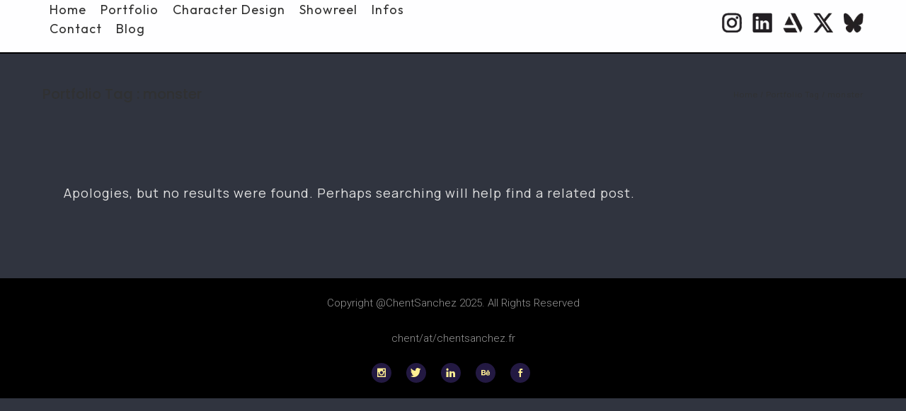

--- FILE ---
content_type: text/html; charset=UTF-8
request_url: https://chentsanchez.fr/portfolio_tags/monster/
body_size: 21068
content:
<!doctype html>
<!-- paulirish.com/2008/conditional-stylesheets-vs-css-hacks-answer-neither/ -->
<!--[if lt IE 7]> <html class="no-js lt-ie9 lt-ie8 lt-ie7" lang="en"> <![endif]-->
<!--[if IE 7]>    <html class="no-js lt-ie9 lt-ie8" lang="en"> <![endif]-->
<!--[if IE 8]>    <html class="no-js lt-ie9" lang="en"> <![endif]-->
<!-- Consider adding a manifest.appcache: h5bp.com/d/Offline -->
<!--[if gt IE 8]><!--> 
<html class="no-js" lang="en-GB" id="html"> <!--<![endif]-->
<head>
	<meta charset="utf-8">
	<meta http-equiv="X-UA-Compatible" content="IE=edge,chrome=1" >
	<meta name="viewport" content="user-scalable=no, width=device-width, initial-scale=1, maximum-scale=1" />
    <meta name="apple-mobile-web-app-capable" content="yes" />
	    <meta name='robots' content='index, follow, max-image-preview:large, max-snippet:-1, max-video-preview:-1' />
	<style>img:is([sizes="auto" i], [sizes^="auto," i]) { contain-intrinsic-size: 3000px 1500px }</style>
	
	<!-- This site is optimized with the Yoast SEO plugin v26.1.1 - https://yoast.com/wordpress/plugins/seo/ -->
	<title>monster Archives - Chent Sanchez&#039;s portfolio</title>
	<link rel="canonical" href="https://chentsanchez.fr/portfolio_tags/monster/" />
	<meta property="og:locale" content="en_GB" />
	<meta property="og:type" content="article" />
	<meta property="og:title" content="monster Archives - Chent Sanchez&#039;s portfolio" />
	<meta property="og:url" content="https://chentsanchez.fr/portfolio_tags/monster/" />
	<meta property="og:site_name" content="Chent Sanchez&#039;s portfolio" />
	<meta property="og:image" content="https://chentsanchez.fr/wp-content/uploads/2025/01/site_image_chentsanchez.webp" />
	<meta property="og:image:width" content="1200" />
	<meta property="og:image:height" content="675" />
	<meta property="og:image:type" content="image/jpeg" />
	<meta name="twitter:card" content="summary_large_image" />
	<meta name="twitter:site" content="@chentsanchez" />
	<script type="application/ld+json" class="yoast-schema-graph">{"@context":"https://schema.org","@graph":[{"@type":"CollectionPage","@id":"https://chentsanchez.fr/portfolio_tags/monster/","url":"https://chentsanchez.fr/portfolio_tags/monster/","name":"monster Archives - Chent Sanchez&#039;s portfolio","isPartOf":{"@id":"https://chentsanchez.fr/#website"},"breadcrumb":{"@id":"https://chentsanchez.fr/portfolio_tags/monster/#breadcrumb"},"inLanguage":"en-GB"},{"@type":"BreadcrumbList","@id":"https://chentsanchez.fr/portfolio_tags/monster/#breadcrumb","itemListElement":[{"@type":"ListItem","position":1,"name":"Home","item":"https://chentsanchez.fr/"},{"@type":"ListItem","position":2,"name":"monster"}]},{"@type":"WebSite","@id":"https://chentsanchez.fr/#website","url":"https://chentsanchez.fr/","name":"Chent Sanchez's portfolio - Art director, Character Designer, 2D Animator","description":"Directeur artistique, character designer, animateur 2D, illustrateur, graphiste et motion designer.","publisher":{"@id":"https://chentsanchez.fr/#/schema/person/8e572c5627e64177f8bf48d2cc32c7c8"},"alternateName":"Chent Sanchez portfolio","potentialAction":[{"@type":"SearchAction","target":{"@type":"EntryPoint","urlTemplate":"https://chentsanchez.fr/?s={search_term_string}"},"query-input":{"@type":"PropertyValueSpecification","valueRequired":true,"valueName":"search_term_string"}}],"inLanguage":"en-GB"},{"@type":["Person","Organization"],"@id":"https://chentsanchez.fr/#/schema/person/8e572c5627e64177f8bf48d2cc32c7c8","name":"Chent Sanchez","image":{"@type":"ImageObject","inLanguage":"en-GB","@id":"https://chentsanchez.fr/#/schema/person/image/","url":"https://chentsanchez.fr/wp-content/uploads/2022/10/header_icon.png","contentUrl":"https://chentsanchez.fr/wp-content/uploads/2022/10/header_icon.png","width":147,"height":120,"caption":"Chent Sanchez"},"logo":{"@id":"https://chentsanchez.fr/#/schema/person/image/"},"description":"Hello, je m’appelle Vincent Fernandez Sanchez, aka Chent Sanchez. Directeur artistique, character designer, animateur 2D, illustrateur, graphiste, motion designer, et enseignant en animation. Je dessine, sur papier, sur écran, sur les murs.","sameAs":["https://chentsanchez.fr","https://www.facebook.com/chent.sanchez","https://www.instagram.com/chentsanchez/","https://www.linkedin.com/in/vincentfernandezsanchez/","https://x.com/https://twitter.com/chentsanchez"]}]}</script>
	<!-- / Yoast SEO plugin. -->


<link rel='dns-prefetch' href='//fonts.googleapis.com' />
<link rel="alternate" type="application/rss+xml" title="Chent Sanchez&#039;s portfolio &raquo; Feed" href="https://chentsanchez.fr/feed/" />
<link rel="alternate" type="application/rss+xml" title="Chent Sanchez&#039;s portfolio &raquo; Comments Feed" href="https://chentsanchez.fr/comments/feed/" />
<link rel="alternate" type="application/rss+xml" title="Chent Sanchez&#039;s portfolio &raquo; monster Portfolio Tags Feed" href="https://chentsanchez.fr/portfolio_tags/monster/feed/" />
	
			<!-- Google Analytics -->
			<script>
				(function(i,s,o,g,r,a,m){i['GoogleAnalyticsObject']=r;i[r]=i[r]||function(){
				(i[r].q=i[r].q||[]).push(arguments)},i[r].l=1*new Date();a=s.createElement(o),
				m=s.getElementsByTagName(o)[0];a.async=1;a.src=g;m.parentNode.insertBefore(a,m)
				})(window,document,'script','//www.google-analytics.com/analytics.js','ga');
	
				ga( 'create', 'UA-154025053-1', 'auto' );
								ga( 'send', 'pageview' );
			</script>
			<!-- End Google Analytics -->
		<script type="text/javascript">
/* <![CDATA[ */
window._wpemojiSettings = {"baseUrl":"https:\/\/s.w.org\/images\/core\/emoji\/16.0.1\/72x72\/","ext":".png","svgUrl":"https:\/\/s.w.org\/images\/core\/emoji\/16.0.1\/svg\/","svgExt":".svg","source":{"concatemoji":"https:\/\/chentsanchez.fr\/wp-includes\/js\/wp-emoji-release.min.js?ver=6.8.3"}};
/*! This file is auto-generated */
!function(s,n){var o,i,e;function c(e){try{var t={supportTests:e,timestamp:(new Date).valueOf()};sessionStorage.setItem(o,JSON.stringify(t))}catch(e){}}function p(e,t,n){e.clearRect(0,0,e.canvas.width,e.canvas.height),e.fillText(t,0,0);var t=new Uint32Array(e.getImageData(0,0,e.canvas.width,e.canvas.height).data),a=(e.clearRect(0,0,e.canvas.width,e.canvas.height),e.fillText(n,0,0),new Uint32Array(e.getImageData(0,0,e.canvas.width,e.canvas.height).data));return t.every(function(e,t){return e===a[t]})}function u(e,t){e.clearRect(0,0,e.canvas.width,e.canvas.height),e.fillText(t,0,0);for(var n=e.getImageData(16,16,1,1),a=0;a<n.data.length;a++)if(0!==n.data[a])return!1;return!0}function f(e,t,n,a){switch(t){case"flag":return n(e,"\ud83c\udff3\ufe0f\u200d\u26a7\ufe0f","\ud83c\udff3\ufe0f\u200b\u26a7\ufe0f")?!1:!n(e,"\ud83c\udde8\ud83c\uddf6","\ud83c\udde8\u200b\ud83c\uddf6")&&!n(e,"\ud83c\udff4\udb40\udc67\udb40\udc62\udb40\udc65\udb40\udc6e\udb40\udc67\udb40\udc7f","\ud83c\udff4\u200b\udb40\udc67\u200b\udb40\udc62\u200b\udb40\udc65\u200b\udb40\udc6e\u200b\udb40\udc67\u200b\udb40\udc7f");case"emoji":return!a(e,"\ud83e\udedf")}return!1}function g(e,t,n,a){var r="undefined"!=typeof WorkerGlobalScope&&self instanceof WorkerGlobalScope?new OffscreenCanvas(300,150):s.createElement("canvas"),o=r.getContext("2d",{willReadFrequently:!0}),i=(o.textBaseline="top",o.font="600 32px Arial",{});return e.forEach(function(e){i[e]=t(o,e,n,a)}),i}function t(e){var t=s.createElement("script");t.src=e,t.defer=!0,s.head.appendChild(t)}"undefined"!=typeof Promise&&(o="wpEmojiSettingsSupports",i=["flag","emoji"],n.supports={everything:!0,everythingExceptFlag:!0},e=new Promise(function(e){s.addEventListener("DOMContentLoaded",e,{once:!0})}),new Promise(function(t){var n=function(){try{var e=JSON.parse(sessionStorage.getItem(o));if("object"==typeof e&&"number"==typeof e.timestamp&&(new Date).valueOf()<e.timestamp+604800&&"object"==typeof e.supportTests)return e.supportTests}catch(e){}return null}();if(!n){if("undefined"!=typeof Worker&&"undefined"!=typeof OffscreenCanvas&&"undefined"!=typeof URL&&URL.createObjectURL&&"undefined"!=typeof Blob)try{var e="postMessage("+g.toString()+"("+[JSON.stringify(i),f.toString(),p.toString(),u.toString()].join(",")+"));",a=new Blob([e],{type:"text/javascript"}),r=new Worker(URL.createObjectURL(a),{name:"wpTestEmojiSupports"});return void(r.onmessage=function(e){c(n=e.data),r.terminate(),t(n)})}catch(e){}c(n=g(i,f,p,u))}t(n)}).then(function(e){for(var t in e)n.supports[t]=e[t],n.supports.everything=n.supports.everything&&n.supports[t],"flag"!==t&&(n.supports.everythingExceptFlag=n.supports.everythingExceptFlag&&n.supports[t]);n.supports.everythingExceptFlag=n.supports.everythingExceptFlag&&!n.supports.flag,n.DOMReady=!1,n.readyCallback=function(){n.DOMReady=!0}}).then(function(){return e}).then(function(){var e;n.supports.everything||(n.readyCallback(),(e=n.source||{}).concatemoji?t(e.concatemoji):e.wpemoji&&e.twemoji&&(t(e.twemoji),t(e.wpemoji)))}))}((window,document),window._wpemojiSettings);
/* ]]> */
</script>

<style id='wp-emoji-styles-inline-css' type='text/css'>

	img.wp-smiley, img.emoji {
		display: inline !important;
		border: none !important;
		box-shadow: none !important;
		height: 1em !important;
		width: 1em !important;
		margin: 0 0.07em !important;
		vertical-align: -0.1em !important;
		background: none !important;
		padding: 0 !important;
	}
</style>
<link rel='stylesheet' id='wp-block-library-css' href='https://chentsanchez.fr/wp-includes/css/dist/block-library/style.min.css?ver=6.8.3' type='text/css' media='all' />
<style id='classic-theme-styles-inline-css' type='text/css'>
/*! This file is auto-generated */
.wp-block-button__link{color:#fff;background-color:#32373c;border-radius:9999px;box-shadow:none;text-decoration:none;padding:calc(.667em + 2px) calc(1.333em + 2px);font-size:1.125em}.wp-block-file__button{background:#32373c;color:#fff;text-decoration:none}
</style>
<style id='safe-svg-svg-icon-style-inline-css' type='text/css'>
.safe-svg-cover{text-align:center}.safe-svg-cover .safe-svg-inside{display:inline-block;max-width:100%}.safe-svg-cover svg{fill:currentColor;height:100%;max-height:100%;max-width:100%;width:100%}

</style>
<style id='global-styles-inline-css' type='text/css'>
:root{--wp--preset--aspect-ratio--square: 1;--wp--preset--aspect-ratio--4-3: 4/3;--wp--preset--aspect-ratio--3-4: 3/4;--wp--preset--aspect-ratio--3-2: 3/2;--wp--preset--aspect-ratio--2-3: 2/3;--wp--preset--aspect-ratio--16-9: 16/9;--wp--preset--aspect-ratio--9-16: 9/16;--wp--preset--color--black: #000000;--wp--preset--color--cyan-bluish-gray: #abb8c3;--wp--preset--color--white: #ffffff;--wp--preset--color--pale-pink: #f78da7;--wp--preset--color--vivid-red: #cf2e2e;--wp--preset--color--luminous-vivid-orange: #ff6900;--wp--preset--color--luminous-vivid-amber: #fcb900;--wp--preset--color--light-green-cyan: #7bdcb5;--wp--preset--color--vivid-green-cyan: #00d084;--wp--preset--color--pale-cyan-blue: #8ed1fc;--wp--preset--color--vivid-cyan-blue: #0693e3;--wp--preset--color--vivid-purple: #9b51e0;--wp--preset--gradient--vivid-cyan-blue-to-vivid-purple: linear-gradient(135deg,rgba(6,147,227,1) 0%,rgb(155,81,224) 100%);--wp--preset--gradient--light-green-cyan-to-vivid-green-cyan: linear-gradient(135deg,rgb(122,220,180) 0%,rgb(0,208,130) 100%);--wp--preset--gradient--luminous-vivid-amber-to-luminous-vivid-orange: linear-gradient(135deg,rgba(252,185,0,1) 0%,rgba(255,105,0,1) 100%);--wp--preset--gradient--luminous-vivid-orange-to-vivid-red: linear-gradient(135deg,rgba(255,105,0,1) 0%,rgb(207,46,46) 100%);--wp--preset--gradient--very-light-gray-to-cyan-bluish-gray: linear-gradient(135deg,rgb(238,238,238) 0%,rgb(169,184,195) 100%);--wp--preset--gradient--cool-to-warm-spectrum: linear-gradient(135deg,rgb(74,234,220) 0%,rgb(151,120,209) 20%,rgb(207,42,186) 40%,rgb(238,44,130) 60%,rgb(251,105,98) 80%,rgb(254,248,76) 100%);--wp--preset--gradient--blush-light-purple: linear-gradient(135deg,rgb(255,206,236) 0%,rgb(152,150,240) 100%);--wp--preset--gradient--blush-bordeaux: linear-gradient(135deg,rgb(254,205,165) 0%,rgb(254,45,45) 50%,rgb(107,0,62) 100%);--wp--preset--gradient--luminous-dusk: linear-gradient(135deg,rgb(255,203,112) 0%,rgb(199,81,192) 50%,rgb(65,88,208) 100%);--wp--preset--gradient--pale-ocean: linear-gradient(135deg,rgb(255,245,203) 0%,rgb(182,227,212) 50%,rgb(51,167,181) 100%);--wp--preset--gradient--electric-grass: linear-gradient(135deg,rgb(202,248,128) 0%,rgb(113,206,126) 100%);--wp--preset--gradient--midnight: linear-gradient(135deg,rgb(2,3,129) 0%,rgb(40,116,252) 100%);--wp--preset--font-size--small: 13px;--wp--preset--font-size--medium: 20px;--wp--preset--font-size--large: 36px;--wp--preset--font-size--x-large: 42px;--wp--preset--spacing--20: 0.44rem;--wp--preset--spacing--30: 0.67rem;--wp--preset--spacing--40: 1rem;--wp--preset--spacing--50: 1.5rem;--wp--preset--spacing--60: 2.25rem;--wp--preset--spacing--70: 3.38rem;--wp--preset--spacing--80: 5.06rem;--wp--preset--shadow--natural: 6px 6px 9px rgba(0, 0, 0, 0.2);--wp--preset--shadow--deep: 12px 12px 50px rgba(0, 0, 0, 0.4);--wp--preset--shadow--sharp: 6px 6px 0px rgba(0, 0, 0, 0.2);--wp--preset--shadow--outlined: 6px 6px 0px -3px rgba(255, 255, 255, 1), 6px 6px rgba(0, 0, 0, 1);--wp--preset--shadow--crisp: 6px 6px 0px rgba(0, 0, 0, 1);}:where(.is-layout-flex){gap: 0.5em;}:where(.is-layout-grid){gap: 0.5em;}body .is-layout-flex{display: flex;}.is-layout-flex{flex-wrap: wrap;align-items: center;}.is-layout-flex > :is(*, div){margin: 0;}body .is-layout-grid{display: grid;}.is-layout-grid > :is(*, div){margin: 0;}:where(.wp-block-columns.is-layout-flex){gap: 2em;}:where(.wp-block-columns.is-layout-grid){gap: 2em;}:where(.wp-block-post-template.is-layout-flex){gap: 1.25em;}:where(.wp-block-post-template.is-layout-grid){gap: 1.25em;}.has-black-color{color: var(--wp--preset--color--black) !important;}.has-cyan-bluish-gray-color{color: var(--wp--preset--color--cyan-bluish-gray) !important;}.has-white-color{color: var(--wp--preset--color--white) !important;}.has-pale-pink-color{color: var(--wp--preset--color--pale-pink) !important;}.has-vivid-red-color{color: var(--wp--preset--color--vivid-red) !important;}.has-luminous-vivid-orange-color{color: var(--wp--preset--color--luminous-vivid-orange) !important;}.has-luminous-vivid-amber-color{color: var(--wp--preset--color--luminous-vivid-amber) !important;}.has-light-green-cyan-color{color: var(--wp--preset--color--light-green-cyan) !important;}.has-vivid-green-cyan-color{color: var(--wp--preset--color--vivid-green-cyan) !important;}.has-pale-cyan-blue-color{color: var(--wp--preset--color--pale-cyan-blue) !important;}.has-vivid-cyan-blue-color{color: var(--wp--preset--color--vivid-cyan-blue) !important;}.has-vivid-purple-color{color: var(--wp--preset--color--vivid-purple) !important;}.has-black-background-color{background-color: var(--wp--preset--color--black) !important;}.has-cyan-bluish-gray-background-color{background-color: var(--wp--preset--color--cyan-bluish-gray) !important;}.has-white-background-color{background-color: var(--wp--preset--color--white) !important;}.has-pale-pink-background-color{background-color: var(--wp--preset--color--pale-pink) !important;}.has-vivid-red-background-color{background-color: var(--wp--preset--color--vivid-red) !important;}.has-luminous-vivid-orange-background-color{background-color: var(--wp--preset--color--luminous-vivid-orange) !important;}.has-luminous-vivid-amber-background-color{background-color: var(--wp--preset--color--luminous-vivid-amber) !important;}.has-light-green-cyan-background-color{background-color: var(--wp--preset--color--light-green-cyan) !important;}.has-vivid-green-cyan-background-color{background-color: var(--wp--preset--color--vivid-green-cyan) !important;}.has-pale-cyan-blue-background-color{background-color: var(--wp--preset--color--pale-cyan-blue) !important;}.has-vivid-cyan-blue-background-color{background-color: var(--wp--preset--color--vivid-cyan-blue) !important;}.has-vivid-purple-background-color{background-color: var(--wp--preset--color--vivid-purple) !important;}.has-black-border-color{border-color: var(--wp--preset--color--black) !important;}.has-cyan-bluish-gray-border-color{border-color: var(--wp--preset--color--cyan-bluish-gray) !important;}.has-white-border-color{border-color: var(--wp--preset--color--white) !important;}.has-pale-pink-border-color{border-color: var(--wp--preset--color--pale-pink) !important;}.has-vivid-red-border-color{border-color: var(--wp--preset--color--vivid-red) !important;}.has-luminous-vivid-orange-border-color{border-color: var(--wp--preset--color--luminous-vivid-orange) !important;}.has-luminous-vivid-amber-border-color{border-color: var(--wp--preset--color--luminous-vivid-amber) !important;}.has-light-green-cyan-border-color{border-color: var(--wp--preset--color--light-green-cyan) !important;}.has-vivid-green-cyan-border-color{border-color: var(--wp--preset--color--vivid-green-cyan) !important;}.has-pale-cyan-blue-border-color{border-color: var(--wp--preset--color--pale-cyan-blue) !important;}.has-vivid-cyan-blue-border-color{border-color: var(--wp--preset--color--vivid-cyan-blue) !important;}.has-vivid-purple-border-color{border-color: var(--wp--preset--color--vivid-purple) !important;}.has-vivid-cyan-blue-to-vivid-purple-gradient-background{background: var(--wp--preset--gradient--vivid-cyan-blue-to-vivid-purple) !important;}.has-light-green-cyan-to-vivid-green-cyan-gradient-background{background: var(--wp--preset--gradient--light-green-cyan-to-vivid-green-cyan) !important;}.has-luminous-vivid-amber-to-luminous-vivid-orange-gradient-background{background: var(--wp--preset--gradient--luminous-vivid-amber-to-luminous-vivid-orange) !important;}.has-luminous-vivid-orange-to-vivid-red-gradient-background{background: var(--wp--preset--gradient--luminous-vivid-orange-to-vivid-red) !important;}.has-very-light-gray-to-cyan-bluish-gray-gradient-background{background: var(--wp--preset--gradient--very-light-gray-to-cyan-bluish-gray) !important;}.has-cool-to-warm-spectrum-gradient-background{background: var(--wp--preset--gradient--cool-to-warm-spectrum) !important;}.has-blush-light-purple-gradient-background{background: var(--wp--preset--gradient--blush-light-purple) !important;}.has-blush-bordeaux-gradient-background{background: var(--wp--preset--gradient--blush-bordeaux) !important;}.has-luminous-dusk-gradient-background{background: var(--wp--preset--gradient--luminous-dusk) !important;}.has-pale-ocean-gradient-background{background: var(--wp--preset--gradient--pale-ocean) !important;}.has-electric-grass-gradient-background{background: var(--wp--preset--gradient--electric-grass) !important;}.has-midnight-gradient-background{background: var(--wp--preset--gradient--midnight) !important;}.has-small-font-size{font-size: var(--wp--preset--font-size--small) !important;}.has-medium-font-size{font-size: var(--wp--preset--font-size--medium) !important;}.has-large-font-size{font-size: var(--wp--preset--font-size--large) !important;}.has-x-large-font-size{font-size: var(--wp--preset--font-size--x-large) !important;}
:where(.wp-block-post-template.is-layout-flex){gap: 1.25em;}:where(.wp-block-post-template.is-layout-grid){gap: 1.25em;}
:where(.wp-block-columns.is-layout-flex){gap: 2em;}:where(.wp-block-columns.is-layout-grid){gap: 2em;}
:root :where(.wp-block-pullquote){font-size: 1.5em;line-height: 1.6;}
</style>
<link rel='stylesheet' id='gdprmagnificpopup-css' href='https://chentsanchez.fr/wp-content/plugins/be-gdpr/public/css/magnific-popup.css?ver=1.1.6' type='text/css' media='all' />
<link rel='stylesheet' id='be-gdpr-css' href='https://chentsanchez.fr/wp-content/plugins/be-gdpr/public/css/be-gdpr-public.css?ver=1.1.6' type='text/css' media='all' />
<link rel='stylesheet' id='contact-form-7-css' href='https://chentsanchez.fr/wp-content/plugins/contact-form-7/includes/css/styles.css?ver=6.1.3' type='text/css' media='all' />
<style id='dominant-color-styles-inline-css' type='text/css'>
img[data-dominant-color]:not(.has-transparency) { background-color: var(--dominant-color); }
</style>
<link rel='stylesheet' id='be-slider-css' href='https://chentsanchez.fr/wp-content/plugins/oshine-modules/public/css/be-slider.css?ver=6.8.3' type='text/css' media='all' />
<link rel='stylesheet' id='oshine-modules-css' href='https://chentsanchez.fr/wp-content/plugins/oshine-modules/public/css/oshine-modules.css?ver=3.2' type='text/css' media='all' />
<link rel='stylesheet' id='sr7css-css' href='//chentsanchez.fr/wp-content/plugins/revslider/public/css/sr7.css?ver=6.7.25' type='text/css' media='all' />
<link rel='stylesheet' id='typehub-css' href='https://chentsanchez.fr/wp-content/plugins/tatsu/includes/typehub/public/css/typehub-public.css?ver=2.0.6' type='text/css' media='all' />
<link rel='stylesheet' id='typehub-google-fonts-css' href='//fonts.googleapis.com/css?family=Outfit%3A600%2C500%2C400%2C300%7CRoboto%3A300%2C400%7CPoppins%3A400%2C500%2C300%2C600%7CManrope%3A500%2C400%7CRaleway%3A600&#038;ver=1.0' type='text/css' media='all' />
<link rel='stylesheet' id='tatsu-main-css' href='https://chentsanchez.fr/wp-content/plugins/tatsu/public/css/tatsu.min.css?ver=3.5.3' type='text/css' media='all' />
<link rel='stylesheet' id='oshine_icons-css' href='https://chentsanchez.fr/wp-content/themes/oshin/fonts/icomoon/style.css?ver=7.2.8' type='text/css' media='all' />
<link rel='stylesheet' id='font_awesome-css' href='https://chentsanchez.fr/wp-content/plugins/tatsu/includes/icons/font_awesome/font-awesome.css?ver=6.8.3' type='text/css' media='all' />
<link rel='stylesheet' id='font_awesome_brands-css' href='https://chentsanchez.fr/wp-content/plugins/tatsu/includes/icons/font_awesome/brands.css?ver=6.8.3' type='text/css' media='all' />
<link rel='stylesheet' id='tatsu_icons-css' href='https://chentsanchez.fr/wp-content/plugins/tatsu/includes/icons/tatsu_icons/tatsu-icons.css?ver=6.8.3' type='text/css' media='all' />
<link rel='stylesheet' id='be-themes-bb-press-css-css' href='https://chentsanchez.fr/wp-content/themes/oshin/bb-press/bb-press.css?ver=6.8.3' type='text/css' media='all' />
<link rel='stylesheet' id='be-style-main-css-css' href='https://chentsanchez.fr/wp-content/themes/oshin/css/main.css?ver=7.2.8' type='text/css' media='all' />
<link rel='stylesheet' id='be-style-responsive-header-css' href='https://chentsanchez.fr/wp-content/themes/oshin/css/headers/responsive-header.css?ver=7.2.8' type='text/css' media='all' />
<link rel='stylesheet' id='be-style-multilevel-menu-css' href='https://chentsanchez.fr/wp-content/themes/oshin/css/headers/multilevel-menu.css?ver=7.2.8' type='text/css' media='all' />
<link rel='stylesheet' id='be-themes-layout-css' href='https://chentsanchez.fr/wp-content/themes/oshin/css/layout.css?ver=7.2.8' type='text/css' media='all' />
<link rel='stylesheet' id='magnific-popup-css' href='https://chentsanchez.fr/wp-content/themes/oshin/css/vendor/magnific-popup.css?ver=6.8.3' type='text/css' media='all' />
<link rel='stylesheet' id='scrollbar-css' href='https://chentsanchez.fr/wp-content/themes/oshin/css/vendor/scrollbar.css?ver=6.8.3' type='text/css' media='all' />
<link rel='stylesheet' id='flickity-css' href='https://chentsanchez.fr/wp-content/themes/oshin/css/vendor/flickity.css?ver=6.8.3' type='text/css' media='all' />
<link rel='stylesheet' id='be-custom-fonts-css' href='https://chentsanchez.fr/wp-content/themes/oshin/fonts/fonts.css?ver=7.2.8' type='text/css' media='all' />
<link rel='stylesheet' id='be-dynamic-css' href='https://chentsanchez.fr/wp-content/uploads/oshine_dynamic_css/be_dynamic.css?ver=7.2.8' type='text/css' media='all' />
<link rel='stylesheet' id='be-style-css-css' href='https://chentsanchez.fr/wp-content/themes/oshin/style.css?ver=7.2.8' type='text/css' media='all' />
<link rel='stylesheet' id='ms-main-css' href='https://chentsanchez.fr/wp-content/plugins/masterslider/public/assets/css/masterslider.main.css?ver=3.2.2' type='text/css' media='all' />
<link rel='stylesheet' id='ms-custom-css' href='https://chentsanchez.fr/wp-content/uploads/masterslider/custom.css?ver=1.3' type='text/css' media='all' />
<script type="text/javascript" src="https://chentsanchez.fr/wp-includes/js/jquery/jquery.min.js?ver=3.7.1" id="jquery-core-js"></script>
<script type="text/javascript" src="https://chentsanchez.fr/wp-includes/js/jquery/jquery-migrate.min.js?ver=3.4.1" id="jquery-migrate-js"></script>
<script type="text/javascript" id="be-gdpr-js-extra">
/* <![CDATA[ */
var beGdprConcerns = {"youtube":{"label":"Youtube","description":"Consent to display content from YouTube.","required":false},"vimeo":{"label":"Vimeo","description":"Consent to display content from Vimeo.","required":false},"gmaps":{"label":"Google Maps","description":"Consent to display content from Google Maps.","required":false}};
/* ]]> */
</script>
<script type="text/javascript" src="https://chentsanchez.fr/wp-content/plugins/be-gdpr/public/js/be-gdpr-public.js?ver=1.1.6" id="be-gdpr-js"></script>
<script type="text/javascript" src="//chentsanchez.fr/wp-content/plugins/revslider/public/js/libs/tptools.js?ver=6.7.25" id="tp-tools-js" async="async" data-wp-strategy="async"></script>
<script type="text/javascript" src="//chentsanchez.fr/wp-content/plugins/revslider/public/js/sr7.js?ver=6.7.25" id="sr7-js" async="async" data-wp-strategy="async"></script>
<script type="text/javascript" src="https://chentsanchez.fr/wp-content/plugins/tatsu/includes/typehub/public/js/webfont.min.js?ver=6.8.3" id="webfontloader-js"></script>
<script type="text/javascript" src="https://chentsanchez.fr/wp-content/themes/oshin/js/vendor/modernizr.js?ver=6.8.3" id="modernizr-js"></script>
<link rel="https://api.w.org/" href="https://chentsanchez.fr/wp-json/" /><link rel="EditURI" type="application/rsd+xml" title="RSD" href="https://chentsanchez.fr/xmlrpc.php?rsd" />
<meta name="generator" content="WordPress 6.8.3" />
<meta name="generator" content="auto-sizes 1.7.0">
<meta name="generator" content="dominant-color-images 1.2.0">
<script>var ms_grabbing_curosr='https://chentsanchez.fr/wp-content/plugins/masterslider/public/assets/css/common/grabbing.cur',ms_grab_curosr='https://chentsanchez.fr/wp-content/plugins/masterslider/public/assets/css/common/grab.cur';</script>
<meta name="generator" content="MasterSlider 3.2.2 - Responsive Touch Image Slider" />
<meta name="generator" content="performance-lab 4.0.0; plugins: auto-sizes, dominant-color-images, embed-optimizer, image-prioritizer, webp-uploads">
<meta name="generator" content="webp-uploads 2.6.0">
<style type="text/css">.recentcomments a{display:inline !important;padding:0 !important;margin:0 !important;}</style><meta name="generator" content="optimization-detective 1.0.0-beta3">
<meta name="generator" content="embed-optimizer 1.0.0-beta2">
<meta name="generator" content="image-prioritizer 1.0.0-beta2">
<style type="text/css" id="custom-background-css">
body.custom-background { background-color: #ffffff; }
</style>
	<link rel="preconnect" href="https://fonts.googleapis.com">
<link rel="preconnect" href="https://fonts.gstatic.com/" crossorigin>
<meta name="generator" content="Powered by Slider Revolution 6.7.25 - responsive, Mobile-Friendly Slider Plugin for WordPress with comfortable drag and drop interface." />
<style rel="stylesheet" id="typehub-output">h1,.h1{font-family:"Outfit",-apple-system,BlinkMacSystemFont,'Segoe UI',Roboto,Oxygen-Sans,Ubuntu,Cantarell,'Helvetica Neue',sans-serif;font-weight:600;font-style:normal;text-transform:none;font-size:30px;line-height:32px;letter-spacing:1px;color:rgba(234,99,140,1)}h2,.h2{font-family:"Outfit",-apple-system,BlinkMacSystemFont,'Segoe UI',Roboto,Oxygen-Sans,Ubuntu,Cantarell,'Helvetica Neue',sans-serif;font-weight:500;font-style:normal;text-transform:none;font-size:24px;line-height:26px;letter-spacing:0;color:rgba(255,153,200,1)}h3,.h3{font-family:"Outfit",-apple-system,BlinkMacSystemFont,'Segoe UI',Roboto,Oxygen-Sans,Ubuntu,Cantarell,'Helvetica Neue',sans-serif;font-weight:400;font-style:normal;text-transform:none;font-size:22px;line-height:24px;letter-spacing:0;color:rgba(224,224,224,1)}h4,.woocommerce-order-received .woocommerce h2,.woocommerce-order-received .woocommerce h3,.woocommerce-view-order .woocommerce h2,.woocommerce-view-order .woocommerce h3,.h4{font-family:"Roboto",-apple-system,BlinkMacSystemFont,'Segoe UI',Roboto,Oxygen-Sans,Ubuntu,Cantarell,'Helvetica Neue',sans-serif;font-weight:300;font-style:normal;text-transform:none;font-size:34px;line-height:40px;letter-spacing:0;color:rgba(109,112,112,1)}h5,#reply-title,.h5{font-family:"Poppins",-apple-system,BlinkMacSystemFont,'Segoe UI',Roboto,Oxygen-Sans,Ubuntu,Cantarell,'Helvetica Neue',sans-serif;font-weight:400;font-style:normal;text-transform:none;font-size:20px;line-height:30px;letter-spacing:0;color:rgba(109,112,112,1)}h6,.testimonial-author-role.h6-font,.menu-card-title,.menu-card-item-price,.slider-counts,.woocommerce-MyAccount-navigation ul li,a.bbp-forum-title,#bbpress-forums fieldset.bbp-form label,.bbp-topic-title a.bbp-topic-permalink,#bbpress-forums ul.forum-titles li,#bbpress-forums ul.bbp-replies li.bbp-header,.h6{font-family:"Manrope",-apple-system,BlinkMacSystemFont,'Segoe UI',Roboto,Oxygen-Sans,Ubuntu,Cantarell,'Helvetica Neue',sans-serif;font-weight:500;font-style:normal;text-transform:none;font-size:12px;line-height:14px;letter-spacing:1px;color:rgba(109,112,112,1)}body,.special-heading-wrap .caption-wrap .body-font,.woocommerce .woocommerce-ordering select.orderby,.woocommerce-page .woocommerce-ordering select.orderby,.body{font-family:"Manrope",-apple-system,BlinkMacSystemFont,'Segoe UI',Roboto,Oxygen-Sans,Ubuntu,Cantarell,'Helvetica Neue',sans-serif;font-weight:400;font-style:normal;text-transform:none;font-size:18px;line-height:22px;letter-spacing:1px;color:rgba(224,224,224,1)}.page-title-module-custom .page-title-custom,h6.portfolio-title-nav{font-family:"Poppins",-apple-system,BlinkMacSystemFont,'Segoe UI',Roboto,Oxygen-Sans,Ubuntu,Cantarell,'Helvetica Neue',sans-serif;font-weight:500;font-style:normal;text-transform:none;font-size:20px;line-height:34px;letter-spacing:0;color:#303132}.sub-title,.special-subtitle,.sub_title{font-family:"Roboto",-apple-system,BlinkMacSystemFont,'Segoe UI',Roboto,Oxygen-Sans,Ubuntu,Cantarell,'Helvetica Neue',sans-serif;font-weight:400;font-style:normal;text-transform:none;font-size:13px;letter-spacing:0}#footer{font-family:"Roboto",-apple-system,BlinkMacSystemFont,'Segoe UI',Roboto,Oxygen-Sans,Ubuntu,Cantarell,'Helvetica Neue',sans-serif;font-weight:300;font-style:normal;text-transform:none;font-size:15px;line-height:15px;letter-spacing:0;color:#969696}.special-header-menu .menu-container,#navigation .mega .sub-menu .highlight .sf-with-ul,#navigation,.style2 #navigation,.style13 #navigation,#navigation-left-side,#navigation-right-side,.sb-left #slidebar-menu,.header-widgets,.header-code-widgets,body #header-inner-wrap.top-animate.style2 #navigation,.top-overlay-menu .sb-right #slidebar-menu{font-family:"Outfit",-apple-system,BlinkMacSystemFont,'Segoe UI',Roboto,Oxygen-Sans,Ubuntu,Cantarell,'Helvetica Neue',sans-serif;font-weight:400;font-style:normal;text-transform:uppercase;font-size:18px;line-height:14px;letter-spacing:0;color:rgba(234,99,140,1)}.special-header-menu .menu-container .sub-menu,.special-header-menu .sub-menu,#navigation .sub-menu,#navigation .children,#navigation-left-side .sub-menu,#navigation-left-side .children,#navigation-right-side .sub-menu,#navigation-right-side .children,.sb-left #slidebar-menu .sub-menu,.top-overlay-menu .sb-right #slidebar-menu .sub-menu{font-family:"Poppins",-apple-system,BlinkMacSystemFont,'Segoe UI',Roboto,Oxygen-Sans,Ubuntu,Cantarell,'Helvetica Neue',sans-serif;font-weight:300;font-style:normal;text-transform:capitalize;font-size:16px;line-height:14px;letter-spacing:0;color:rgba(0,0,0,1)}ul#mobile-menu a,ul#mobile-menu li.mega ul.sub-menu li.highlight>:first-child{font-family:"Poppins",-apple-system,BlinkMacSystemFont,'Segoe UI',Roboto,Oxygen-Sans,Ubuntu,Cantarell,'Helvetica Neue',sans-serif;font-weight:400;font-style:normal;text-transform:uppercase;font-size:13px;line-height:40px;letter-spacing:1px;color:#232323}ul#mobile-menu ul.sub-menu a{font-family:"Roboto",-apple-system,BlinkMacSystemFont,'Segoe UI',Roboto,Oxygen-Sans,Ubuntu,Cantarell,'Helvetica Neue',sans-serif;font-weight:300;font-style:normal;text-transform:none;font-size:15px;line-height:27px;letter-spacing:0;color:#878787}.top-right-sliding-menu .sb-right ul#slidebar-menu li,.sb-right #slidebar-menu .mega .sub-menu .highlight .sf-with-ul{font-family:"Poppins",-apple-system,BlinkMacSystemFont,'Segoe UI',Roboto,Oxygen-Sans,Ubuntu,Cantarell,'Helvetica Neue',sans-serif;font-weight:400;font-style:normal;text-transform:uppercase;font-size:13px;line-height:50px;letter-spacing:1px;color:#fff}.top-right-sliding-menu .sb-right #slidebar-menu ul.sub-menu li{font-family:"Roboto",-apple-system,BlinkMacSystemFont,'Segoe UI',Roboto,Oxygen-Sans,Ubuntu,Cantarell,'Helvetica Neue',sans-serif;font-weight:300;font-style:normal;text-transform:none;font-size:15px;line-height:26px;letter-spacing:0;color:#fff}.ui-tabs-anchor,.accordion .accordion-head,.skill-wrap .skill_name,.chart-wrap span,.animate-number-wrap h6 span,.woocommerce-tabs .tabs li a,.be-countdown{font-family:"Poppins",-apple-system,BlinkMacSystemFont,'Segoe UI',Roboto,Oxygen-Sans,Ubuntu,Cantarell,'Helvetica Neue',sans-serif;font-weight:500;font-style:normal;letter-spacing:1px}.ui-tabs-anchor{text-transform:uppercase;font-size:13px;line-height:17px}.accordion .accordion-head{text-transform:uppercase;font-size:13px;line-height:17px}.skill-wrap .skill_name{text-transform:uppercase;font-size:12px;line-height:17px}.countdown-amount{text-transform:uppercase;font-size:55px;line-height:95px}.countdown-section{text-transform:uppercase;font-size:15px;line-height:30px}.testimonial_slide .testimonial-content{font-family:"Roboto",-apple-system,BlinkMacSystemFont,'Segoe UI',Roboto,Oxygen-Sans,Ubuntu,Cantarell,'Helvetica Neue',sans-serif;font-weight:300;font-style:normal;text-transform:none;letter-spacing:0}.tweet-slides .tweet-content{font-family:"Roboto",-apple-system,BlinkMacSystemFont,'Segoe UI',Roboto,Oxygen-Sans,Ubuntu,Cantarell,'Helvetica Neue',sans-serif;font-weight:300;font-style:normal;text-transform:none;letter-spacing:0}.tatsu-button,.be-button,.woocommerce a.button,.woocommerce-page a.button,.woocommerce button.button,.woocommerce-page button.button,.woocommerce input.button,.woocommerce-page input.button,.woocommerce #respond input#submit,.woocommerce-page #respond input#submit,.woocommerce #content input.button,.woocommerce-page #content input.button,input[type="submit"],.more-link.style1-button,.more-link.style2-button,.more-link.style3-button,input[type="button"],input[type="submit"],input[type="reset"],button,input[type="file"]::-webkit-file-upload-button{font-family:"Poppins",-apple-system,BlinkMacSystemFont,'Segoe UI',Roboto,Oxygen-Sans,Ubuntu,Cantarell,'Helvetica Neue',sans-serif;font-weight:500;font-style:normal}.oshine-animated-link,.view-project-link.style4-button{font-family:"Poppins",-apple-system,BlinkMacSystemFont,'Segoe UI',Roboto,Oxygen-Sans,Ubuntu,Cantarell,'Helvetica Neue',sans-serif;font-weight:500;font-style:normal;text-transform:uppercase;letter-spacing:1px}.thumb-title-wrap .thumb-title,.full-screen-portfolio-overlay-title{font-family:"Poppins",-apple-system,BlinkMacSystemFont,'Segoe UI',Roboto,Oxygen-Sans,Ubuntu,Cantarell,'Helvetica Neue',sans-serif;font-weight:500;font-style:normal;text-transform:uppercase;font-size:18px;line-height:20px;letter-spacing:0}.thumb-title-wrap .portfolio-item-cats{text-transform:uppercase;font-size:14px;line-height:14px;letter-spacing:0}h6.gallery-side-heading{font-family:"Poppins",-apple-system,BlinkMacSystemFont,'Segoe UI',Roboto,Oxygen-Sans,Ubuntu,Cantarell,'Helvetica Neue',sans-serif;font-weight:500;font-style:normal;text-transform:uppercase;font-size:12px;line-height:32px;letter-spacing:1px}.portfolio-details .gallery-side-heading-wrap p{font-family:"Roboto",-apple-system,BlinkMacSystemFont,'Segoe UI',Roboto,Oxygen-Sans,Ubuntu,Cantarell,'Helvetica Neue',sans-serif;font-weight:400;font-style:normal;text-transform:none;font-size:14px;line-height:26px;letter-spacing:0}.ps-fade-nav-item .ps-fade-nav-item-inner{font-size:60px;line-height:1.3em;font-family:"Raleway",-apple-system,BlinkMacSystemFont,'Segoe UI',Roboto,Oxygen-Sans,Ubuntu,Cantarell,'Helvetica Neue',sans-serif;font-weight:600;font-style:normal;text-transform:none;letter-spacing:0;color:#000}.ps-fade-horizontal-nav-item-inner{font-size:80px;line-height:1.3em;font-family:"Raleway",-apple-system,BlinkMacSystemFont,'Segoe UI',Roboto,Oxygen-Sans,Ubuntu,Cantarell,'Helvetica Neue',sans-serif;font-weight:600;font-style:normal;text-transform:none;letter-spacing:0}a.navigation-previous-post-link,a.navigation-next-post-link{font-family:"Poppins",-apple-system,BlinkMacSystemFont,'Segoe UI',Roboto,Oxygen-Sans,Ubuntu,Cantarell,'Helvetica Neue',sans-serif;font-weight:500;font-style:normal;text-transform:uppercase;font-size:18px;line-height:20px;letter-spacing:1px}#portfolio-title-nav-bottom-wrap h6,#portfolio-title-nav-bottom-wrap .slider-counts{font-family:"Poppins",-apple-system,BlinkMacSystemFont,'Segoe UI',Roboto,Oxygen-Sans,Ubuntu,Cantarell,'Helvetica Neue',sans-serif;font-weight:500;font-style:normal;text-transform:none;font-size:16px;letter-spacing:0;line-height:40px}.attachment-details-custom-slider{font-family:"Roboto",-apple-system,BlinkMacSystemFont,'Segoe UI',Roboto,Oxygen-Sans,Ubuntu,Cantarell,'Helvetica Neue',sans-serif;font-weight:400;font-style:normal;text-transform:none;font-size:14px;line-height:14px;letter-spacing:0;color:#a2a2a2}.filters .filter_item{font-family:"Poppins",-apple-system,BlinkMacSystemFont,'Segoe UI',Roboto,Oxygen-Sans,Ubuntu,Cantarell,'Helvetica Neue',sans-serif;font-weight:500;font-style:normal;text-transform:capitalize;font-size:16px;line-height:12px;letter-spacing:0;color:rgba(255,255,255,1)}.woocommerce ul.products li.product .product-meta-data h3,.woocommerce-page ul.products li.product .product-meta-data h3,.woocommerce ul.products li.product h3,.woocommerce-page ul.products li.product h3,.woocommerce ul.products li.product .product-meta-data .woocommerce-loop-product__title,.woocommerce-page ul.products li.product .product-meta-data .woocommerce-loop-product__title,.woocommerce ul.products li.product .woocommerce-loop-product__title,.woocommerce-page ul.products li.product .woocommerce-loop-product__title,.woocommerce ul.products li.product-category .woocommerce-loop-category__title,.woocommerce-page ul.products li.product-category .woocommerce-loop-category__title{font-family:"Poppins",-apple-system,BlinkMacSystemFont,'Segoe UI',Roboto,Oxygen-Sans,Ubuntu,Cantarell,'Helvetica Neue',sans-serif;font-weight:500;font-style:normal;text-transform:uppercase;font-size:13px;line-height:27px;letter-spacing:1px;color:#303132}.woocommerce-page.single.single-product #content div.product h1.product_title.entry-title{font-family:"Poppins",-apple-system,BlinkMacSystemFont,'Segoe UI',Roboto,Oxygen-Sans,Ubuntu,Cantarell,'Helvetica Neue',sans-serif;font-weight:600;font-style:normal;text-transform:none;font-size:35px;line-height:50px;letter-spacing:-0.7px;color:#222}.post-title,.post-date-wrap{font-family:"Outfit",-apple-system,BlinkMacSystemFont,'Segoe UI',Roboto,Oxygen-Sans,Ubuntu,Cantarell,'Helvetica Neue',sans-serif;font-weight:600;font-style:normal;text-transform:none;font-size:24px;line-height:20px;letter-spacing:-1px;color:rgba(234,99,140,1)}.style3-blog .post-title,.style8-blog .post-title{font-family:"Outfit",-apple-system,BlinkMacSystemFont,'Segoe UI',Roboto,Oxygen-Sans,Ubuntu,Cantarell,'Helvetica Neue',sans-serif;font-weight:500;font-style:normal;text-transform:none;font-size:18px;line-height:24px;letter-spacing:0;color:rgba(255,153,200,1)}.post-meta.post-top-meta-typo,.style8-blog .post-meta.post-category a,.hero-section-blog-categories-wrap a{font-family:"Outfit",-apple-system,BlinkMacSystemFont,'Segoe UI',Roboto,Oxygen-Sans,Ubuntu,Cantarell,'Helvetica Neue',sans-serif;font-weight:300;font-style:normal;text-transform:none;font-size:13px;line-height:24px;letter-spacing:0;color:#9E9E9E}.post-nav li,.style8-blog .post-meta.post-date,.style8-blog .post-bottom-meta-wrap,.hero-section-blog-bottom-meta-wrap{font-family:"Outfit",-apple-system,BlinkMacSystemFont,'Segoe UI',Roboto,Oxygen-Sans,Ubuntu,Cantarell,'Helvetica Neue',sans-serif;font-weight:300;font-style:normal;text-transform:none;font-size:13px;line-height:24px;letter-spacing:0;color:rgba(155,155,155,1)}.single-post .post-title,.single-post .style3-blog .post-title,.single-post .style8-blog .post-title{font-family:"Outfit",-apple-system,BlinkMacSystemFont,'Segoe UI',Roboto,Oxygen-Sans,Ubuntu,Cantarell,'Helvetica Neue',sans-serif;font-weight:600;font-style:normal;text-transform:none;font-size:30px;line-height:42px;letter-spacing:-1px;color:rgba(155,155,155,1)}.sidebar-widgets h6{font-family:"Outfit",-apple-system,BlinkMacSystemFont,'Segoe UI',Roboto,Oxygen-Sans,Ubuntu,Cantarell,'Helvetica Neue',sans-serif;font-weight:500;font-style:normal;text-transform:uppercase;font-size:13px;line-height:20px;letter-spacing:1px;color:rgba(255,153,200,1)}.sidebar-widgets{font-family:"Roboto",-apple-system,BlinkMacSystemFont,'Segoe UI',Roboto,Oxygen-Sans,Ubuntu,Cantarell,'Helvetica Neue',sans-serif;font-weight:300;font-style:normal;text-transform:none;font-size:15px;line-height:25px;letter-spacing:0;color:#878787}.sb-slidebar .widget h6{font-family:"Poppins",-apple-system,BlinkMacSystemFont,'Segoe UI',Roboto,Oxygen-Sans,Ubuntu,Cantarell,'Helvetica Neue',sans-serif;font-weight:400;font-style:normal;text-transform:none;font-size:13px;line-height:22px;letter-spacing:1px;color:#fff}.sb-slidebar .widget{font-family:"Roboto",-apple-system,BlinkMacSystemFont,'Segoe UI',Roboto,Oxygen-Sans,Ubuntu,Cantarell,'Helvetica Neue',sans-serif;font-weight:300;font-style:normal;text-transform:none;font-size:15px;line-height:26px;letter-spacing:0;color:#a2a2a2}#bottom-widgets h6{font-family:"Poppins",-apple-system,BlinkMacSystemFont,'Segoe UI',Roboto,Oxygen-Sans,Ubuntu,Cantarell,'Helvetica Neue',sans-serif;font-weight:400;font-style:normal;text-transform:uppercase;font-size:13px;line-height:22px;letter-spacing:1px;color:#303132}#bottom-widgets{font-family:"Roboto",-apple-system,BlinkMacSystemFont,'Segoe UI',Roboto,Oxygen-Sans,Ubuntu,Cantarell,'Helvetica Neue',sans-serif;font-weight:300;font-style:normal;text-transform:none;font-size:15px;line-height:26px;letter-spacing:0;color:#878787}.contact_form_module input[type="text"],.contact_form_module textarea{font-family:"Roboto",-apple-system,BlinkMacSystemFont,'Segoe UI',Roboto,Oxygen-Sans,Ubuntu,Cantarell,'Helvetica Neue',sans-serif;font-weight:300;font-style:normal;text-transform:none;font-size:15px;line-height:26px;letter-spacing:0;color:#878787}@media only screen and (max-width:1377px){}@media only screen and (min-width:768px) and (max-width:1024px){}@media only screen and (max-width:767px){h1,.h1{font-size:26px;line-height:28px}h2,.h2{font-size:20px;line-height:22px}h3,.h3{font-size:22px;line-height:24px}h4,.woocommerce-order-received .woocommerce h2,.woocommerce-order-received .woocommerce h3,.woocommerce-view-order .woocommerce h2,.woocommerce-view-order .woocommerce h3,.h4{font-size:25px;line-height:40px}h5,#reply-title,.h5{font-size:18px;line-height:30px}h6,.testimonial-author-role.h6-font,.menu-card-title,.menu-card-item-price,.slider-counts,.woocommerce-MyAccount-navigation ul li,a.bbp-forum-title,#bbpress-forums fieldset.bbp-form label,.bbp-topic-title a.bbp-topic-permalink,#bbpress-forums ul.forum-titles li,#bbpress-forums ul.bbp-replies li.bbp-header,.h6{font-size:10px;line-height:12px}body,.special-heading-wrap .caption-wrap .body-font,.woocommerce .woocommerce-ordering select.orderby,.woocommerce-page .woocommerce-ordering select.orderby,.body{font-size:16px;line-height:18px}.thumb-title-wrap .thumb-title,.full-screen-portfolio-overlay-title{font-size:14px;line-height:16px}.thumb-title-wrap .portfolio-item-cats{font-size:10px;line-height:10px}}</style><style id = "oshine-typehub-css" type="text/css"> #header-controls-right,#header-controls-left{color:Array}#be-left-strip .be-mobile-menu-icon span{background-color:#f34170}ul#mobile-menu .mobile-sub-menu-controller{line-height :40px }ul#mobile-menu ul.sub-menu .mobile-sub-menu-controller{line-height :27px }.breadcrumbs{color:#303132}.search-box-wrapper.style2-header-search-widget input[type="text"]{font-style:normal;font-weight:400;font-family:Roboto}.portfolio-share a.custom-share-button,.portfolio-share a.custom-share-button:active,.portfolio-share a.custom-share-button:hover,.portfolio-share a.custom-share-button:visited{color:rgba(109,112,112,1)}.more-link.style2-button{color:Array !important;border-color:Array !important}.style8-blog .post-bottom-meta-wrap .be-share-stack a.custom-share-button,.style8-blog .post-bottom-meta-wrap .be-share-stack a.custom-share-button:active,.style8-blog .post-bottom-meta-wrap .be-share-stack a.custom-share-button:hover,.style8-blog .post-bottom-meta-wrap .be-share-stack a.custom-share-button:visited{color:rgba(155,155,155,1)}.hero-section-blog-categories-wrap a,.hero-section-blog-categories-wrap a:visited,.hero-section-blog-categories-wrap a:hover,.hero-section-blog-bottom-meta-wrap .hero-section-blog-bottom-meta-wrap a,.hero-section-blog-bottom-meta-wrap a:visited,.hero-section-blog-bottom-meta-wrap a:hover,.hero-section-blog-bottom-meta-wrap{color :rgba(155,155,155,1)}#navigation .mega .sub-menu .highlight .sf-with-ul{color:rgba(0,0,0,1) !important;line-height:1.5}.view-project-link.style4-button{color :rgba(109,112,112,1)}.related.products h2,.upsells.products h2,.cart-collaterals .cross-sells h2,.cart_totals h2,.shipping_calculator h2,.woocommerce-billing-fields h3,.woocommerce-shipping-fields h3,.shipping_calculator h2,#order_review_heading,.woocommerce .page-title{font-family:Poppins;font-weight:500}.woocommerce form .form-row label,.woocommerce-page form .form-row label{color:rgba(109,112,112,1)}.woocommerce-tabs .tabs li a{color:rgba(109,112,112,1) !important}#bbpress-forums ul.forum-titles li,#bbpress-forums ul.bbp-replies li.bbp-header{line-height:inherit;letter-spacing:inherit;text-transform:uppercase;font-size:inherit}#bbpress-forums .topic .bbp-topic-meta a,.bbp-forum-freshness a,.bbp-topic-freshness a,.bbp-header .bbp-reply-content a,.bbp-topic-tags a,.bbp-breadcrumb a,.bbp-forums-list a{color:rgba(109,112,112,1)}.ajde_evcal_calendar .calendar_header p,.eventon_events_list .eventon_list_event .evcal_cblock{font-family:Outfit !important}.eventon_events_list .eventon_list_event .evcal_desc span.evcal_desc2,.evo_pop_body .evcal_desc span.evcal_desc2{font-family:Manrope !important;font-size:14px !important;text-transform:none}.eventon_events_list .eventon_list_event .evcal_desc span.evcal_event_subtitle,.evo_pop_body .evcal_desc span.evcal_event_subtitle,.evcal_evdata_row .evcal_evdata_cell p,#evcal_list .eventon_list_event p.no_events{text-transform:none !important;font-family:Manrope !important;font-size:inherit !important} </style><style rel="stylesheet" id="colorhub-output">.swatch-red, .swatch-red a{color:#f44336;}.swatch-pink, .swatch-pink a{color:#E91E63;}.swatch-purple, .swatch-purple a{color:#9C27B0;}.swatch-deep-purple, .swatch-deep-purple a{color:#673AB7;}.swatch-indigo, .swatch-indigo a{color:#3F51B5;}.swatch-blue, .swatch-blue a{color:#2196F3;}.swatch-light-blue, .swatch-light-blue a{color:#03A9F4;}.swatch-cyan, .swatch-cyan a{color:#00BCD4;}.swatch-teal, .swatch-teal a{color:#009688;}.swatch-green, .swatch-green a{color:#4CAF50;}.swatch-light-green, .swatch-light-green a{color:#8BC34A;}.swatch-lime, .swatch-lime a{color:#CDDC39;}.swatch-yellow, .swatch-yellow a{color:#FFEB3B;}.swatch-amber, .swatch-amber a{color:#FFC107;}.swatch-orange, .swatch-orange a{color:#FF9800;}.swatch-deep-orange, .swatch-deep-orange a{color:#FF5722;}.swatch-brown, .swatch-brown a{color:#795548;}.swatch-grey, .swatch-grey a{color:#9E9E9E;}.swatch-blue-grey, .swatch-blue-grey a{color:#607D8B;}.swatch-white, .swatch-white a{color:#ffffff;}.swatch-black, .swatch-black a{color:#000000;}.swatch-HJnkWxJTz, .swatch-HJnkWxJTz a{color:rgba(253,199,199,1);}.palette-0, .palette-0 a{color:rgba(234,99,140,1);}.palette-1, .palette-1 a{color:rgba(255,238,147,1);}.palette-2, .palette-2 a{color:rgba(35,25,66,1);}.palette-3, .palette-3 a{color:rgba(255,153,200,1);}.palette-4, .palette-4 a{color:rgba(252,246,189,1);}</style><link rel="icon" href="https://chentsanchez.fr/wp-content/uploads/2022/10/cropped-favicon_2022_BW-1-32x32.jpg" sizes="32x32" />
<link rel="icon" href="https://chentsanchez.fr/wp-content/uploads/2022/10/cropped-favicon_2022_BW-1-192x192.jpg" sizes="192x192" />
<link rel="apple-touch-icon" href="https://chentsanchez.fr/wp-content/uploads/2022/10/cropped-favicon_2022_BW-1-180x180.jpg" />
<meta name="msapplication-TileImage" content="https://chentsanchez.fr/wp-content/uploads/2022/10/cropped-favicon_2022_BW-1-270x270.jpg" />
<script>
	window._tpt			??= {};
	window.SR7			??= {};
	_tpt.R				??= {};
	_tpt.R.fonts		??= {};
	_tpt.R.fonts.customFonts??= {};
	SR7.devMode			=  false;
	SR7.F 				??= {};
	SR7.G				??= {};
	SR7.LIB				??= {};
	SR7.E				??= {};
	SR7.E.gAddons		??= {};
	SR7.E.php 			??= {};
	SR7.E.nonce			= '0605c3c9a8';
	SR7.E.ajaxurl		= 'https://chentsanchez.fr/wp-admin/admin-ajax.php';
	SR7.E.resturl		= 'https://chentsanchez.fr/wp-json/';
	SR7.E.slug_path		= 'revslider/revslider.php';
	SR7.E.slug			= 'revslider';
	SR7.E.plugin_url	= 'https://chentsanchez.fr/wp-content/plugins/revslider/';
	SR7.E.wp_plugin_url = 'https://chentsanchez.fr/wp-content/plugins/';
	SR7.E.revision		= '6.7.25';
	SR7.E.fontBaseUrl	= '';
	SR7.G.breakPoints 	= [1240,1024,778,480];
	SR7.E.modules 		= ['module','page','slide','layer','draw','animate','srtools','canvas','defaults','carousel','navigation','media','modifiers','migration'];
	SR7.E.libs 			= ['WEBGL'];
	SR7.E.css 			= ['csslp','cssbtns','cssfilters','cssnav','cssmedia'];
	SR7.E.resources		= {};
	SR7.JSON			??= {};
/*! Slider Revolution 7.0 - Page Processor */
!function(){"use strict";window.SR7??={},window._tpt??={},SR7.version="Slider Revolution 6.7.16",_tpt.getWinDim=function(t){_tpt.screenHeightWithUrlBar??=window.innerHeight;let e=SR7.F?.modal?.visible&&SR7.M[SR7.F.module.getIdByAlias(SR7.F.modal.requested)];_tpt.scrollBar=window.innerWidth!==document.documentElement.clientWidth||e&&window.innerWidth!==e.c.module.clientWidth,_tpt.winW=window.innerWidth-(_tpt.scrollBar||"prepare"==t?_tpt.scrollBarW??_tpt.mesureScrollBar():0),_tpt.winH=window.innerHeight,_tpt.winWAll=document.documentElement.clientWidth},_tpt.getResponsiveLevel=function(t,e){SR7.M[e];return _tpt.closestGE(t,_tpt.winWAll)},_tpt.mesureScrollBar=function(){let t=document.createElement("div");return t.className="RSscrollbar-measure",t.style.width="100px",t.style.height="100px",t.style.overflow="scroll",t.style.position="absolute",t.style.top="-9999px",document.body.appendChild(t),_tpt.scrollBarW=t.offsetWidth-t.clientWidth,document.body.removeChild(t),_tpt.scrollBarW},_tpt.loadCSS=async function(t,e,s){return s?_tpt.R.fonts.required[e].status=1:(_tpt.R[e]??={},_tpt.R[e].status=1),new Promise(((n,i)=>{if(_tpt.isStylesheetLoaded(t))s?_tpt.R.fonts.required[e].status=2:_tpt.R[e].status=2,n();else{const o=document.createElement("link");o.rel="stylesheet";let l="text",r="css";o["type"]=l+"/"+r,o.href=t,o.onload=()=>{s?_tpt.R.fonts.required[e].status=2:_tpt.R[e].status=2,n()},o.onerror=()=>{s?_tpt.R.fonts.required[e].status=3:_tpt.R[e].status=3,i(new Error(`Failed to load CSS: ${t}`))},document.head.appendChild(o)}}))},_tpt.addContainer=function(t){const{tag:e="div",id:s,class:n,datas:i,textContent:o,iHTML:l}=t,r=document.createElement(e);if(s&&""!==s&&(r.id=s),n&&""!==n&&(r.className=n),i)for(const[t,e]of Object.entries(i))"style"==t?r.style.cssText=e:r.setAttribute(`data-${t}`,e);return o&&(r.textContent=o),l&&(r.innerHTML=l),r},_tpt.collector=function(){return{fragment:new DocumentFragment,add(t){var e=_tpt.addContainer(t);return this.fragment.appendChild(e),e},append(t){t.appendChild(this.fragment)}}},_tpt.isStylesheetLoaded=function(t){let e=t.split("?")[0];return Array.from(document.querySelectorAll('link[rel="stylesheet"], link[rel="preload"]')).some((t=>t.href.split("?")[0]===e))},_tpt.preloader={requests:new Map,preloaderTemplates:new Map,show:function(t,e){if(!e||!t)return;const{type:s,color:n}=e;if(s<0||"off"==s)return;const i=`preloader_${s}`;let o=this.preloaderTemplates.get(i);o||(o=this.build(s,n),this.preloaderTemplates.set(i,o)),this.requests.has(t)||this.requests.set(t,{count:0});const l=this.requests.get(t);clearTimeout(l.timer),l.count++,1===l.count&&(l.timer=setTimeout((()=>{l.preloaderClone=o.cloneNode(!0),l.anim&&l.anim.kill(),void 0!==_tpt.gsap?l.anim=_tpt.gsap.fromTo(l.preloaderClone,1,{opacity:0},{opacity:1}):l.preloaderClone.classList.add("sr7-fade-in"),t.appendChild(l.preloaderClone)}),150))},hide:function(t){if(!this.requests.has(t))return;const e=this.requests.get(t);e.count--,e.count<0&&(e.count=0),e.anim&&e.anim.kill(),0===e.count&&(clearTimeout(e.timer),e.preloaderClone&&(e.preloaderClone.classList.remove("sr7-fade-in"),e.anim=_tpt.gsap.to(e.preloaderClone,.3,{opacity:0,onComplete:function(){e.preloaderClone.remove()}})))},state:function(t){if(!this.requests.has(t))return!1;return this.requests.get(t).count>0},build:(t,e="#ffffff",s="")=>{if(t<0||"off"===t)return null;const n=parseInt(t);if(t="prlt"+n,isNaN(n))return null;if(_tpt.loadCSS(SR7.E.plugin_url+"public/css/preloaders/t"+n+".css","preloader_"+t),isNaN(n)||n<6){const i=`background-color:${e}`,o=1===n||2==n?i:"",l=3===n||4==n?i:"",r=_tpt.collector();["dot1","dot2","bounce1","bounce2","bounce3"].forEach((t=>r.add({tag:"div",class:t,datas:{style:l}})));const d=_tpt.addContainer({tag:"sr7-prl",class:`${t} ${s}`,datas:{style:o}});return r.append(d),d}{let i={};if(7===n){let t;e.startsWith("#")?(t=e.replace("#",""),t=`rgba(${parseInt(t.substring(0,2),16)}, ${parseInt(t.substring(2,4),16)}, ${parseInt(t.substring(4,6),16)}, `):e.startsWith("rgb")&&(t=e.slice(e.indexOf("(")+1,e.lastIndexOf(")")).split(",").map((t=>t.trim())),t=`rgba(${t[0]}, ${t[1]}, ${t[2]}, `),t&&(i.style=`border-top-color: ${t}0.65); border-bottom-color: ${t}0.15); border-left-color: ${t}0.65); border-right-color: ${t}0.15)`)}else 12===n&&(i.style=`background:${e}`);const o=[10,0,4,2,5,9,0,4,4,2][n-6],l=_tpt.collector(),r=l.add({tag:"div",class:"sr7-prl-inner",datas:i});Array.from({length:o}).forEach((()=>r.appendChild(l.add({tag:"span",datas:{style:`background:${e}`}}))));const d=_tpt.addContainer({tag:"sr7-prl",class:`${t} ${s}`});return l.append(d),d}}},SR7.preLoader={show:(t,e)=>{"off"!==(SR7.M[t]?.settings?.pLoader?.type??"off")&&_tpt.preloader.show(e||SR7.M[t].c.module,SR7.M[t]?.settings?.pLoader??{color:"#fff",type:10})},hide:(t,e)=>{"off"!==(SR7.M[t]?.settings?.pLoader?.type??"off")&&_tpt.preloader.hide(e||SR7.M[t].c.module)},state:(t,e)=>_tpt.preloader.state(e||SR7.M[t].c.module)},_tpt.prepareModuleHeight=function(t){window.SR7.M??={},window.SR7.M[t.id]??={},"ignore"==t.googleFont&&(SR7.E.ignoreGoogleFont=!0);let e=window.SR7.M[t.id];if(null==_tpt.scrollBarW&&_tpt.mesureScrollBar(),e.c??={},e.states??={},e.settings??={},e.settings.size??={},t.fixed&&(e.settings.fixed=!0),e.c.module=document.getElementById(t.id),e.c.adjuster=e.c.module.getElementsByTagName("sr7-adjuster")[0],e.c.content=e.c.module.getElementsByTagName("sr7-content")[0],"carousel"==t.type&&(e.c.carousel=e.c.content.getElementsByTagName("sr7-carousel")[0]),null==e.c.module||null==e.c.module)return;t.plType&&t.plColor&&(e.settings.pLoader={type:t.plType,color:t.plColor}),void 0===t.plType||"off"===t.plType||SR7.preLoader.state(t.id)&&SR7.preLoader.state(t.id,e.c.module)||SR7.preLoader.show(t.id,e.c.module),_tpt.winW||_tpt.getWinDim("prepare"),_tpt.getWinDim();let s=""+e.c.module.dataset?.modal;"modal"==s||"true"==s||"undefined"!==s&&"false"!==s||(e.settings.size.fullWidth=t.size.fullWidth,e.LEV??=_tpt.getResponsiveLevel(window.SR7.G.breakPoints,t.id),t.vpt=_tpt.fillArray(t.vpt,5),e.settings.vPort=t.vpt[e.LEV],void 0!==t.el&&"720"==t.el[4]&&t.gh[4]!==t.el[4]&&"960"==t.el[3]&&t.gh[3]!==t.el[3]&&"768"==t.el[2]&&t.gh[2]!==t.el[2]&&delete t.el,e.settings.size.height=null==t.el||null==t.el[e.LEV]||0==t.el[e.LEV]||"auto"==t.el[e.LEV]?_tpt.fillArray(t.gh,5,-1):_tpt.fillArray(t.el,5,-1),e.settings.size.width=_tpt.fillArray(t.gw,5,-1),e.settings.size.minHeight=_tpt.fillArray(t.mh??[0],5,-1),e.cacheSize={fullWidth:e.settings.size?.fullWidth,fullHeight:e.settings.size?.fullHeight},void 0!==t.off&&(t.off?.t&&(e.settings.size.m??={})&&(e.settings.size.m.t=t.off.t),t.off?.b&&(e.settings.size.m??={})&&(e.settings.size.m.b=t.off.b),t.off?.l&&(e.settings.size.p??={})&&(e.settings.size.p.l=t.off.l),t.off?.r&&(e.settings.size.p??={})&&(e.settings.size.p.r=t.off.r),e.offsetPrepared=!0),_tpt.updatePMHeight(t.id,t,!0))},_tpt.updatePMHeight=(t,e,s)=>{let n=SR7.M[t];var i=n.settings.size.fullWidth?_tpt.winW:n.c.module.parentNode.offsetWidth;i=0===i||isNaN(i)?_tpt.winW:i;let o=n.settings.size.width[n.LEV]||n.settings.size.width[n.LEV++]||n.settings.size.width[n.LEV--]||i,l=n.settings.size.height[n.LEV]||n.settings.size.height[n.LEV++]||n.settings.size.height[n.LEV--]||0,r=n.settings.size.minHeight[n.LEV]||n.settings.size.minHeight[n.LEV++]||n.settings.size.minHeight[n.LEV--]||0;if(l="auto"==l?0:l,l=parseInt(l),"carousel"!==e.type&&(i-=parseInt(e.onw??0)||0),n.MP=!n.settings.size.fullWidth&&i<o||_tpt.winW<o?Math.min(1,i/o):1,e.size.fullScreen||e.size.fullHeight){let t=parseInt(e.fho)||0,s=(""+e.fho).indexOf("%")>-1;e.newh=_tpt.winH-(s?_tpt.winH*t/100:t)}else e.newh=n.MP*Math.max(l,r);if(e.newh+=(parseInt(e.onh??0)||0)+(parseInt(e.carousel?.pt)||0)+(parseInt(e.carousel?.pb)||0),void 0!==e.slideduration&&(e.newh=Math.max(e.newh,parseInt(e.slideduration)/3)),e.shdw&&_tpt.buildShadow(e.id,e),n.c.adjuster.style.height=e.newh+"px",n.c.module.style.height=e.newh+"px",n.c.content.style.height=e.newh+"px",n.states.heightPrepared=!0,n.dims??={},n.dims.moduleRect=n.c.module.getBoundingClientRect(),n.c.content.style.left="-"+n.dims.moduleRect.left+"px",!n.settings.size.fullWidth)return s&&requestAnimationFrame((()=>{i!==n.c.module.parentNode.offsetWidth&&_tpt.updatePMHeight(e.id,e)})),void _tpt.bgStyle(e.id,e,window.innerWidth==_tpt.winW,!0);_tpt.bgStyle(e.id,e,window.innerWidth==_tpt.winW,!0),requestAnimationFrame((function(){s&&requestAnimationFrame((()=>{i!==n.c.module.parentNode.offsetWidth&&_tpt.updatePMHeight(e.id,e)}))})),n.earlyResizerFunction||(n.earlyResizerFunction=function(){requestAnimationFrame((function(){_tpt.getWinDim(),_tpt.moduleDefaults(e.id,e),_tpt.updateSlideBg(t,!0)}))},window.addEventListener("resize",n.earlyResizerFunction))},_tpt.buildShadow=function(t,e){let s=SR7.M[t];null==s.c.shadow&&(s.c.shadow=document.createElement("sr7-module-shadow"),s.c.shadow.classList.add("sr7-shdw-"+e.shdw),s.c.content.appendChild(s.c.shadow))},_tpt.bgStyle=async(t,e,s,n,i)=>{const o=SR7.M[t];if((e=e??o.settings).fixed&&!o.c.module.classList.contains("sr7-top-fixed")&&(o.c.module.classList.add("sr7-top-fixed"),o.c.module.style.position="fixed",o.c.module.style.width="100%",o.c.module.style.top="0px",o.c.module.style.left="0px",o.c.module.style.pointerEvents="none",o.c.module.style.zIndex=5e3,o.c.content.style.pointerEvents="none"),null==o.c.bgcanvas){let t=document.createElement("sr7-module-bg"),l=!1;if("string"==typeof e?.bg?.color&&e?.bg?.color.includes("{"))if(_tpt.gradient&&_tpt.gsap)e.bg.color=_tpt.gradient.convert(e.bg.color);else try{let t=JSON.parse(e.bg.color);(t?.orig||t?.string)&&(e.bg.color=JSON.parse(e.bg.color))}catch(t){return}let r="string"==typeof e?.bg?.color?e?.bg?.color||"transparent":e?.bg?.color?.string??e?.bg?.color?.orig??e?.bg?.color?.color??"transparent";if(t.style["background"+(String(r).includes("grad")?"":"Color")]=r,("transparent"!==r||i)&&(l=!0),o.offsetPrepared&&(t.style.visibility="hidden"),e?.bg?.image?.src&&(t.style.backgroundImage=`url(${e?.bg?.image.src})`,t.style.backgroundSize=""==(e.bg.image?.size??"")?"cover":e.bg.image.size,t.style.backgroundPosition=e.bg.image.position,t.style.backgroundRepeat=""==e.bg.image.repeat||null==e.bg.image.repeat?"no-repeat":e.bg.image.repeat,l=!0),!l)return;o.c.bgcanvas=t,e.size.fullWidth?t.style.width=_tpt.winW-(s&&_tpt.winH<document.body.offsetHeight?_tpt.scrollBarW:0)+"px":n&&(t.style.width=o.c.module.offsetWidth+"px"),e.sbt?.use?o.c.content.appendChild(o.c.bgcanvas):o.c.module.appendChild(o.c.bgcanvas)}o.c.bgcanvas.style.height=void 0!==e.newh?e.newh+"px":("carousel"==e.type?o.dims.module.h:o.dims.content.h)+"px",o.c.bgcanvas.style.left=!s&&e.sbt?.use||o.c.bgcanvas.closest("SR7-CONTENT")?"0px":"-"+(o?.dims?.moduleRect?.left??0)+"px"},_tpt.updateSlideBg=function(t,e){const s=SR7.M[t];let n=s.settings;s?.c?.bgcanvas&&(n.size.fullWidth?s.c.bgcanvas.style.width=_tpt.winW-(e&&_tpt.winH<document.body.offsetHeight?_tpt.scrollBarW:0)+"px":preparing&&(s.c.bgcanvas.style.width=s.c.module.offsetWidth+"px"))},_tpt.moduleDefaults=(t,e)=>{let s=SR7.M[t];null!=s&&null!=s.c&&null!=s.c.module&&(s.dims??={},s.dims.moduleRect=s.c.module.getBoundingClientRect(),s.c.content.style.left="-"+s.dims.moduleRect.left+"px",s.c.content.style.width=_tpt.winW-_tpt.scrollBarW+"px","carousel"==e.type&&(s.c.module.style.overflow="visible"),_tpt.bgStyle(t,e,window.innerWidth==_tpt.winW))},_tpt.getOffset=t=>{var e=t.getBoundingClientRect(),s=window.pageXOffset||document.documentElement.scrollLeft,n=window.pageYOffset||document.documentElement.scrollTop;return{top:e.top+n,left:e.left+s}},_tpt.fillArray=function(t,e){let s,n;t=Array.isArray(t)?t:[t];let i=Array(e),o=t.length;for(n=0;n<t.length;n++)i[n+(e-o)]=t[n],null==s&&"#"!==t[n]&&(s=t[n]);for(let t=0;t<e;t++)void 0!==i[t]&&"#"!=i[t]||(i[t]=s),s=i[t];return i},_tpt.closestGE=function(t,e){let s=Number.MAX_VALUE,n=-1;for(let i=0;i<t.length;i++)t[i]-1>=e&&t[i]-1-e<s&&(s=t[i]-1-e,n=i);return++n}}();</script>
		<style type="text/css" id="wp-custom-css">
			
body {
  background-color: #30343f !important;
}		</style>
		</head>
<body data-rsssl=1 class="archive tax-portfolio_tags term-monster term-73 custom-background wp-theme-oshin _masterslider _msp_version_3.2.2 header-solid no-section-scroll be-themes-layout-layout-wide button-shape-circular opt-panel-cache-off" data-be-site-layout='layout-wide' data-be-page-template = 'page' >	
	<div id="tatsu-header-container"><div id="tatsu-header-wrap" class=" sticky solid dark "><div class="tatsu-header  default  sticky apply-color-scheme tatsu-rkt0Dof6ex "  data-padding='{"d":"0px 0px 10px 0px"}' data-sticky-padding='{"d":"0px 0px 0px 0px"}' ><div class="tatsu-header-row tatsu-wrap"><div class="tatsu-header-col tatsu-B1GtAPoGpeg  " ><style>.tatsu-B1GtAPoGpeg.tatsu-header-col{flex-basis: 67%;justify-content: flex-start;align-items: center;}.tatsu-B1GtAPoGpeg.tatsu-slide-menu-col{justify-content: center;align-items: flex-start;}.tatsu-B1GtAPoGpeg{margin: 0px 0px 10px 0px;}@media only screen and (max-width:1377px) {.tatsu-B1GtAPoGpeg.tatsu-header-col{flex-basis: 50%;}}@media only screen and (min-width:768px) and (max-width: 1024px) {.tatsu-B1GtAPoGpeg.tatsu-header-col{flex-basis: 50%;}}@media only screen and (max-width: 767px) {.tatsu-B1GtAPoGpeg.tatsu-header-col{flex-basis: 50%;justify-content: flex-start;align-items: center;}.tatsu-B1GtAPoGpeg{margin: 10px 0px 10px 0px;}}</style><nav  class="tatsu-header-module tatsu-header-navigation clearfix  tatsu-header-navigation-mega-menu"><div class="tatsu-menu tatsu-SkXFADifTel"><ul id="normal-menu-SkXFADifTel" class="clearfix "><li id="menu-item-6985" class="menu-item menu-item-type-post_type menu-item-object-page menu-item-home menu-item-6985"><a href="https://chentsanchez.fr/" title="Home">Home</a></li>
<li id="menu-item-7921" class="menu-item menu-item-type-custom menu-item-object-custom menu-item-home menu-item-7921"><a href="https://chentsanchez.fr/#Portfolio" title="Portfolio">Portfolio</a></li>
<li id="menu-item-7916" class="menu-item menu-item-type-custom menu-item-object-custom menu-item-7916"><a href="https://chentsanchez.fr/portfolio/character-design/" title="Character Design">Character Design</a></li>
<li id="menu-item-6638" class="menu-item menu-item-type-post_type menu-item-object-page menu-item-6638"><a href="https://chentsanchez.fr/showreel-animation-2d/" title="Showreel">Showreel</a></li>
<li id="menu-item-6280" class="menu-item menu-item-type-post_type menu-item-object-page menu-item-6280"><a href="https://chentsanchez.fr/a-propos-chent-sanchez-character-designer-illustrateur-animateur-2d-freelance/" title="Infos">Infos</a></li>
<li id="menu-item-7964" class="menu-item menu-item-type-custom menu-item-object-custom menu-item-home menu-item-7964"><a href="https://chentsanchez.fr/#contact" title="Contact">Contact</a></li>
<li id="menu-item-7469" class="menu-item menu-item-type-post_type menu-item-object-page current_page_parent menu-item-7469"><a href="https://chentsanchez.fr/blog/" title="Blog">Blog</a></li>
</ul></div><style>.tatsu-SkXFADifTel.tatsu-menu > ul > li{margin: 0px 0px 0px 0px;}.tatsu-SkXFADifTel.tatsu-menu{margin: 0px 0px 0px 0px;}.tatsu-SkXFADifTel.tatsu-mobile-menu + .tatsu-mobile-menu-icon{margin: 0px 0px 0px 0px;}.tatsu-SkXFADifTel.tatsu-menu a{color: rgba(49,49,49,1) ;}.tatsu-SkXFADifTel.tatsu-menu li svg polyline{stroke: rgba(49,49,49,1);}.tatsu-SkXFADifTel.tatsu-mobile-menu a{color: rgba(49,49,49,1) ;}.tatsu-SkXFADifTel.tatsu-menu > ul > li:hover > a{color: rgba(234,99,140,1) ;}.tatsu-SkXFADifTel.tatsu-menu > ul > li:hover > .sub-menu-indicator svg polyline{stroke: rgba(234,99,140,1);}.tatsu-SkXFADifTel.tatsu-menu > ul > li.current-menu-item > a{color: rgba(234,99,140,1) ;}.tatsu-SkXFADifTel.tatsu-menu > ul > li.current-menu-item > .sub-menu-indicator svg polyline{stroke: rgba(234,99,140,1);}.tatsu-SkXFADifTel.tatsu-menu li.current-menu-parent > a{color: rgba(234,99,140,1) ;}.tatsu-SkXFADifTel.tatsu-menu > ul > li.current-menu-parent > .sub-menu-indicator svg polyline{stroke: rgba(234,99,140,1);}.tatsu-SkXFADifTel.tatsu-mobile-menu > ul > li:hover > a{color: rgba(234,99,140,1) ;}.tatsu-SkXFADifTel.tatsu-mobile-menu > ul > li:hover > .sub-menu-indicator svg polyline{stroke: rgba(234,99,140,1);}.tatsu-SkXFADifTel.tatsu-mobile-menu ul.tatsu-sub-menu > li:hover > a{color: rgba(234,99,140,1) ;}.tatsu-SkXFADifTel.tatsu-mobile-menu ul.tatsu-sub-menu > li:hover > .sub-menu-indicator svg polyline{stroke: rgba(234,99,140,1);}.tatsu-SkXFADifTel.tatsu-mobile-menu li.current-menu-item > a{color: rgba(234,99,140,1) ;}#tatsu-header-wrap.transparent.light:not(.stuck) .tatsu-SkXFADifTel.tatsu-menu > ul > li:hover > a{color: rgba(234,99,140,1) ;}#tatsu-header-wrap.transparent.light:not(.stuck) .tatsu-SkXFADifTel.tatsu-menu > ul > li:hover > .sub-menu-indicator svg polyline{stroke: rgba(234,99,140,1);}#tatsu-header-wrap.transparent.light:not(.stuck) .tatsu-SkXFADifTel.tatsu-menu > ul > li.current-menu-item > a{color: rgba(234,99,140,1) ;}#tatsu-header-wrap.transparent.light:not(.stuck) .tatsu-SkXFADifTel.tatsu-menu > ul > li.current-menu-item > .sub-menu-indicator svg polyline{stroke: rgba(234,99,140,1);}#tatsu-header-wrap.transparent.light:not(.stuck) .tatsu-SkXFADifTel.tatsu-menu > ul > li.current-menu-parent > a{color: rgba(234,99,140,1) ;}#tatsu-header-wrap.transparent.light:not(.stuck) .tatsu-SkXFADifTel.tatsu-menu > ul > li.current-menu-parent > .sub-menu-indicator svg polyline{stroke: rgba(234,99,140,1);}#tatsu-header-wrap.transparent.dark:not(.stuck) .tatsu-SkXFADifTel.tatsu-menu > ul > li:hover > a{color: rgba(255,255,255,1) ;}#tatsu-header-wrap.transparent.dark:not(.stuck) .tatsu-SkXFADifTel.tatsu-menu > ul > li:hover > .sub-menu-indicator svg polyline{stroke: rgba(255,255,255,1);}#tatsu-header-wrap.transparent.dark:not(.stuck) .tatsu-SkXFADifTel.tatsu-menu > ul > li.current-menu-item > a{color: rgba(255,255,255,1) ;}#tatsu-header-wrap.transparent.dark:not(.stuck) .tatsu-SkXFADifTel.tatsu-menu > ul > li.current-menu-item > .sub-menu-indicator svg polyline{stroke: rgba(255,255,255,1);}#tatsu-header-wrap.transparent.dark:not(.stuck) .tatsu-SkXFADifTel.tatsu-menu > ul > li.current-menu-parent > a{color: rgba(255,255,255,1) ;}#tatsu-header-wrap.transparent.dark:not(.stuck) .tatsu-SkXFADifTel.tatsu-menu > ul > li.current-menu-parent > .sub-menu-indicator svg polyline{stroke: rgba(255,255,255,1);}.tatsu-SkXFADifTel.tatsu-menu > ul > li > a{font-family : "Outfit",-apple-system,BlinkMacSystemFont,'Segoe UI',Roboto,Oxygen-Sans,Ubuntu,Cantarell,'Helvetica Neue',sans-serif;font-weight : 400;text-transform : capitalize;}.tatsu-SkXFADifTel.tatsu-mobile-menu > ul > li > a{font-family : "Outfit",-apple-system,BlinkMacSystemFont,'Segoe UI',Roboto,Oxygen-Sans,Ubuntu,Cantarell,'Helvetica Neue',sans-serif;font-weight : 400;text-transform : capitalize;}.tatsu-SkXFADifTel.tatsu-menu .tatsu-sub-menu{background-color: #ffffff;}.tatsu-SkXFADifTel.tatsu-menu .tatsu-sub-menu .tatsu-header-pointer{border-bottom-color: #ffffff;}.tatsu-SkXFADifTel.tatsu-menu .tatsu-sub-menu li a{color: rgba(74,74,74,1) ;}.tatsu-SkXFADifTel.tatsu-menu .tatsu-sub-menu li svg polyline{stroke: rgba(74,74,74,1);}.tatsu-SkXFADifTel.tatsu-menu .tatsu-sub-menu > li:hover > a{color: rgba(234,99,140,1) ;}.tatsu-SkXFADifTel.tatsu-menu .tatsu-sub-menu > li:hover svg polyline{stroke: rgba(234,99,140,1);}.tatsu-SkXFADifTel.tatsu-menu .tatsu-sub-menu > li.current-menu-item > a{color: rgba(234,99,140,1) ;}.tatsu-SkXFADifTel.tatsu-menu .tatsu-sub-menu > li.current-menu-item svg polyline{stroke: rgba(234,99,140,1);}.tatsu-SkXFADifTel.tatsu-menu .tatsu-sub-menu > li.current-menu-parent > a{color: rgba(234,99,140,1) ;}.tatsu-SkXFADifTel.tatsu-menu .tatsu-sub-menu > li.current-menu-parent svg polyline{stroke: rgba(234,99,140,1);}.tatsu-SkXFADifTel.tatsu-menu ul.tatsu-sub-menu li > a:hover{background: rgba(0,0,0,1);}.tatsu-SkXFADifTel.tatsu-menu ul.tatsu-sub-menu > li.current-menu-item > a{background: rgba(0,0,0,1);}.tatsu-SkXFADifTel.tatsu-menu li:not(.mega-menu) > .tatsu-sub-menu{width: 450px;}.tatsu-SkXFADifTel.tatsu-mobile-menu .tatsu-sub-menu li a{}.tatsu-SkXFADifTel{border-radius: 0px;box-shadow: 0px 0px 0px 0px rgba(223,214,214,0);}@media only screen and (max-width: 767px) {.tatsu-SkXFADifTel.tatsu-menu > ul > li{margin: 0px 0px 0px 0px;}.tatsu-SkXFADifTel.tatsu-menu{margin: 0px 0px 0px 0px;}.tatsu-SkXFADifTel.tatsu-mobile-menu + .tatsu-mobile-menu-icon{margin: 0px 0px 0px 0px;}}</style></nav><div class="tatsu-header-module tatsu-mobile-navigation "><div class="tatsu-mobile-menu tatsu-SkXFADifTel"><ul id="menu-SkXFADifTel" class="clearfix "><li class="menu-item menu-item-type-post_type menu-item-object-page menu-item-home menu-item-6985"><a href="https://chentsanchez.fr/" title="Home">Home</a></li>
<li class="menu-item menu-item-type-custom menu-item-object-custom menu-item-home menu-item-7921"><a href="https://chentsanchez.fr/#Portfolio" title="Portfolio">Portfolio</a></li>
<li class="menu-item menu-item-type-custom menu-item-object-custom menu-item-7916"><a href="https://chentsanchez.fr/portfolio/character-design/" title="Character Design">Character Design</a></li>
<li class="menu-item menu-item-type-post_type menu-item-object-page menu-item-6638"><a href="https://chentsanchez.fr/showreel-animation-2d/" title="Showreel">Showreel</a></li>
<li class="menu-item menu-item-type-post_type menu-item-object-page menu-item-6280"><a href="https://chentsanchez.fr/a-propos-chent-sanchez-character-designer-illustrateur-animateur-2d-freelance/" title="Infos">Infos</a></li>
<li class="menu-item menu-item-type-custom menu-item-object-custom menu-item-home menu-item-7964"><a href="https://chentsanchez.fr/#contact" title="Contact">Contact</a></li>
<li class="menu-item menu-item-type-post_type menu-item-object-page current_page_parent menu-item-7469"><a href="https://chentsanchez.fr/blog/" title="Blog">Blog</a></li>
</ul></div><div class="tatsu-mobile-menu-icon"><div class="expand-click-area"></div><div class="line-wrapper"><span class="line-1"></span><span class="line-2"></span><span class="line-3"></span></div></div></div></div><div class="tatsu-header-col tatsu-BkVYCwifagg  tatsu-hide-mobile " ><style>.tatsu-BkVYCwifagg.tatsu-header-col{flex-basis: 33%;justify-content: center;align-items: center;}.tatsu-BkVYCwifagg.tatsu-slide-menu-col{justify-content: center;align-items: flex-start;}@media only screen and (max-width:1377px) {.tatsu-BkVYCwifagg.tatsu-header-col{flex-basis: 50%;justify-content: flex-end;}}@media only screen and (min-width:768px) and (max-width: 1024px) {.tatsu-BkVYCwifagg.tatsu-header-col{flex-basis: 50%;justify-content: flex-end;}}@media only screen and (max-width: 767px) {.tatsu-BkVYCwifagg.tatsu-header-col{flex-basis: 50%;justify-content: flex-end;}}</style><div  class="tatsu-module tatsu-icon-group tatsu-ryHFADif6lx  "  ><style>.tatsu-ryHFADif6lx.tatsu-icon-group{text-align: right;margin: 0px 0px 0px 0px;}@media only screen and (min-width:768px) and (max-width: 1024px) {.tatsu-ryHFADif6lx.tatsu-icon-group{text-align: left;margin: 0px 10px 0px 0px;}}</style><div  class="tatsu-module tatsu-normal-icon tatsu-icon-shortcode align-none tatsu-BJItCDjG6lx   "><style>.tatsu-BJItCDjG6lx .tatsu-icon{color: rgba(255,238,147,1) ;}.tatsu-BJItCDjG6lx .tatsu-icon:hover{color: rgba(234,99,140,1) ;}.tatsu-BJItCDjG6lx.tatsu-normal-icon{margin: 0px 5px 0px 0px;}#tatsu-header-wrap.transparent.light:not(.stuck) .tatsu-header.apply-color-scheme .tatsu-BJItCDjG6lx .tatsu-icon{color: #f5f5f5 ;}#tatsu-header-wrap.transparent.light:not(.stuck) .tatsu-header.apply-color-scheme .tatsu-BJItCDjG6lx .tatsu-icon:hover{color: rgba(234,99,140,1) ;}#tatsu-header-wrap.transparent.dark:not(.stuck) .tatsu-header.apply-color-scheme .tatsu-BJItCDjG6lx .tatsu-icon{color: #232425 ;}#tatsu-header-wrap.transparent.dark:not(.stuck) .tatsu-header.apply-color-scheme .tatsu-BJItCDjG6lx .tatsu-icon:hover{color: rgba(234,99,140,1) ;}.tatsu-BJItCDjG6lx{border-width: 0px 0px 0px 0px;}@media only screen and (max-width: 767px) {.tatsu-BJItCDjG6lx.tatsu-normal-icon{margin: 0px 0px 0px 0px;}}</style><a href="https://www.instagram.com/chentsanchez/"  class="tatsu-icon-wrap plain     " data-animation="fadeIn"   aria-label="icon-social_instagram_circle" data-gdpr-atts={}  target="_blank" ><img src="https://chentsanchez.fr/wp-content/uploads/2024/12/insta_ico_black-png.webp" class="tatsu-icon-image tiny plain"></a></div><div  class="tatsu-module tatsu-normal-icon tatsu-icon-shortcode align-none tatsu-BJPtAPsfagx   "><style>.tatsu-BJPtAPsfagx .tatsu-icon{color: rgba(255,238,147,1) ;}.tatsu-BJPtAPsfagx .tatsu-icon:hover{color: rgba(234,99,140,1) ;}.tatsu-BJPtAPsfagx.tatsu-normal-icon{margin: 0px 5px 0px 0px;}#tatsu-header-wrap.transparent.light:not(.stuck) .tatsu-header.apply-color-scheme .tatsu-BJPtAPsfagx .tatsu-icon{color: #f5f5f5 ;}#tatsu-header-wrap.transparent.dark:not(.stuck) .tatsu-header.apply-color-scheme .tatsu-BJPtAPsfagx .tatsu-icon{color: #232425 ;}.tatsu-BJPtAPsfagx{border-width: 0px 0px 0px 0px;}@media only screen and (max-width: 767px) {.tatsu-BJPtAPsfagx.tatsu-normal-icon{margin: 0px 0px 0px 0px;}}</style><a href="https://www.linkedin.com/in/vincentfernandezsanchez/"  class="tatsu-icon-wrap plain     " data-animation="fadeIn"   aria-label="icon-social_linkedin_circle" data-gdpr-atts={}  target="_blank" ><img src="https://chentsanchez.fr/wp-content/uploads/2024/12/linkedin_ico_black-png.webp" class="tatsu-icon-image tiny plain"></a></div><div  class="tatsu-module tatsu-normal-icon tatsu-icon-shortcode align-none tatsu-BydYCPiGplg   "><style>.tatsu-BydYCPiGplg .tatsu-icon{color: rgba(255,238,147,1) ;}.tatsu-BydYCPiGplg.tatsu-normal-icon{margin: 0px 5px 0px 0px;}#tatsu-header-wrap.transparent.light:not(.stuck) .tatsu-header.apply-color-scheme .tatsu-BydYCPiGplg .tatsu-icon{color: #f5f5f5 ;}#tatsu-header-wrap.transparent.dark:not(.stuck) .tatsu-header.apply-color-scheme .tatsu-BydYCPiGplg .tatsu-icon{color: #232425 ;}.tatsu-BydYCPiGplg{border-width: 0px 0px 0px 0px;}</style><a href="https://www.artstation.com/chentsanchez"  class="tatsu-icon-wrap plain     " data-animation="fadeIn"   aria-label="icon-icon_heart" data-gdpr-atts={}  target="_blank" ><img src="https://chentsanchez.fr/wp-content/uploads/2024/12/artstation_ico_black-png.webp" class="tatsu-icon-image tiny plain"></a></div><div  class="tatsu-module tatsu-normal-icon tatsu-icon-shortcode align-none tatsu-r1FtCwjfTxx   "><style>.tatsu-r1FtCwjfTxx .tatsu-icon{color: rgba(234,99,140,1) ;}.tatsu-r1FtCwjfTxx.tatsu-normal-icon{margin: 0px 5px 0px 0px;}#tatsu-header-wrap.transparent.light:not(.stuck) .tatsu-header.apply-color-scheme .tatsu-r1FtCwjfTxx .tatsu-icon{color: #f5f5f5 ;}#tatsu-header-wrap.transparent.dark:not(.stuck) .tatsu-header.apply-color-scheme .tatsu-r1FtCwjfTxx .tatsu-icon{color: #232425 ;}.tatsu-r1FtCwjfTxx{border-width: 0px 0px 0px 0px;}</style><a href="https://x.com/chentsanchez"  class="tatsu-icon-wrap plain     " data-animation="fadeIn"   aria-label="icon-twitter" data-gdpr-atts={}  target="_blank" ><img src="https://chentsanchez.fr/wp-content/uploads/2024/12/twitter_ico_black-png.webp" class="tatsu-icon-image tiny plain"></a></div><div  class="tatsu-module tatsu-normal-icon tatsu-icon-shortcode align-none tatsu-Sy5Y0wiGTxg   "><style>.tatsu-Sy5Y0wiGTxg .tatsu-icon{color: rgba(234,99,140,1) ;}.tatsu-Sy5Y0wiGTxg.tatsu-normal-icon{margin: 0px 5px 0px 0px;}#tatsu-header-wrap.transparent.light:not(.stuck) .tatsu-header.apply-color-scheme .tatsu-Sy5Y0wiGTxg .tatsu-icon{color: #f5f5f5 ;}#tatsu-header-wrap.transparent.dark:not(.stuck) .tatsu-header.apply-color-scheme .tatsu-Sy5Y0wiGTxg .tatsu-icon{color: #232425 ;}.tatsu-Sy5Y0wiGTxg{border-width: 0px 0px 0px 0px;}</style><a href="https://bsky.app/profile/chentsanchez.bsky.social"  class="tatsu-icon-wrap plain     " data-animation="fadeIn"   aria-label="icon-flag" data-gdpr-atts={}  target="_blank" ><img src="https://chentsanchez.fr/wp-content/uploads/2024/12/bluesky_ico_black-png.webp" class="tatsu-icon-image tiny plain"></a></div></div></div></div><style>.tatsu-rkt0Dof6ex.tatsu-header{background-color: rgba(254,254,255,1);}#tatsu-header-wrap.transparent:not(.stuck) .tatsu-header.tatsu-rkt0Dof6ex{border-color: rgba(0,0,0,0); }.tatsu-rkt0Dof6ex .tatsu-header-row{padding: 0px 0px 10px 0px;}#tatsu-header-wrap.stuck .tatsu-rkt0Dof6ex .tatsu-header-row{padding: 0px 0px 0px 0px;}.tatsu-rkt0Dof6ex{border-width: 0px 0px 2px 0px;border-color: rgba(0,0,0,1); margin: 0px 0px 10px 0px;border-style: solid;}</style></div></div><div id="tatsu-header-placeholder"></div></div><div class="title-module-wrap page-title-module-custom"><div class="be-wrap clearfix"><div class="left page-title-custom">Portfolio Tag : monster</div><div class="right header-breadcrumb"><div class="breadcrumbs"><a href="https://chentsanchez.fr">Home</a>  /  Portfolio Tag / <a href="https://chentsanchez.fr/portfolio_tags/monster/" >monster</a></div></div></div></div><section id="content" class="portfolio-archives no-sidebar-page">
	<div id="content-wrap" class="clearfix be-wrap"> 
		<section id="page-content" class="content-no-sidebar">
			<div class="clearfix">
				<p class="inner-content">Apologies, but no results were found. Perhaps searching will help find a related post.</p>			</div>
		</section>
	</div>
</section>

			<footer id="footer" class="layout-wide">
			<span class="footer-border "></span>
			<div id="footer-wrap" class=" style2 be-wrap clearfix">
				
				<div class="footer-left-area">
										<div class="footer-content-inner-left">
						 				Copyright @ChentSanchez 2025. All Rights Reserved					</div>
									</div>
								
				<div class="footer-center-area">
										<div class="footer-content-inner-center">
										chent/at/chentsanchez.fr					</div>
									</div>
						
				<div class="footer-right-area">
										<div class="footer-content-inner-right">
										<div  class="tatsu-module tatsu-normal-icon tatsu-icon-shortcode align-none tatsu-i73cj445n48qabcd   tatsu-hide-mobile "><style>.tatsu-i73cj445n48qabcd .tatsu-icon{background-color: rgba(35,25,66,1);color: rgba(255,238,147,1) ;}.tatsu-i73cj445n48qabcd .tatsu-icon:hover{background-color: rgba(234,99,140,1);color: #ffffff ;}.tatsu-i73cj445n48qabcd.tatsu-normal-icon{margin: 0px 7px 0px 0px;}#tatsu-header-wrap.transparent.light:not(.stuck) .tatsu-header.apply-color-scheme .tatsu-i73cj445n48qabcd .tatsu-icon{color: #f5f5f5 ;background-color: rgba(35,25,66,1);}#tatsu-header-wrap.transparent.light:not(.stuck) .tatsu-header.apply-color-scheme .tatsu-i73cj445n48qabcd .tatsu-icon:hover{background-color: rgba(0,119,181,1);}#tatsu-header-wrap.transparent.dark:not(.stuck) .tatsu-header.apply-color-scheme .tatsu-i73cj445n48qabcd .tatsu-icon{color: #232425 ;background-color: rgba(255,255,255,0.2);}.tatsu-i73cj445n48qabcd{border-width: 0px 0px 0px 0px;}</style><a href="https://www.instagram.com/chentsanchez/"  class="tatsu-icon-wrap circle     "  aria-label="icon-social_instagram" data-gdpr-atts={}  target="_blank" ><i class="tatsu-icon tatsu-custom-icon tatsu-custom-icon-class icon-social_instagram tiny circle"  data-animation="none" data-animation-delay="0"></i></a></div>
<div  class="tatsu-module tatsu-normal-icon tatsu-icon-shortcode align-none tatsu-i73cj445ubeo7o9g   tatsu-hide-mobile "><style>.tatsu-i73cj445ubeo7o9g .tatsu-icon{background-color: rgba(35,25,66,1);color: rgba(255,238,147,1) ;}.tatsu-i73cj445ubeo7o9g .tatsu-icon:hover{background-color: rgba(234,99,140,1);color: rgba(255,255,255,1) ;}.tatsu-i73cj445ubeo7o9g.tatsu-normal-icon{margin: 0px 7px 0px 0px;}#tatsu-header-wrap.transparent.light:not(.stuck) .tatsu-header.apply-color-scheme .tatsu-i73cj445ubeo7o9g .tatsu-icon{color: rgba(255,238,147,1) ;background-color: rgba(35,25,66,1);}#tatsu-header-wrap.transparent.light:not(.stuck) .tatsu-header.apply-color-scheme .tatsu-i73cj445ubeo7o9g .tatsu-icon:hover{color: rgba(255,238,147,1) ;background-color: rgba(0,172,237,1);}#tatsu-header-wrap.transparent.dark:not(.stuck) .tatsu-header.apply-color-scheme .tatsu-i73cj445ubeo7o9g .tatsu-icon{color: #232425 ;background-color: rgba(255,255,255,0.2);}.tatsu-i73cj445ubeo7o9g{border-width: 0px 0px 0px 0px;}</style><a href="https://twitter.com/chentsanchez"  class="tatsu-icon-wrap circle     "  aria-label="icon-twitter" data-gdpr-atts={}  target="_blank" ><i class="tatsu-icon tatsu-custom-icon tatsu-custom-icon-class icon-twitter tiny circle"  data-animation="none" data-animation-delay="0"></i></a></div>
<div  class="tatsu-module tatsu-normal-icon tatsu-icon-shortcode align-none tatsu-i73cj4460u1er1o5   tatsu-hide-mobile "><style>.tatsu-i73cj4460u1er1o5 .tatsu-icon{background-color: rgba(35,25,66,1);color: rgba(255,238,147,1) ;}.tatsu-i73cj4460u1er1o5 .tatsu-icon:hover{background-color: rgba(234,99,140,1);color: rgba(255,255,255,1) ;}.tatsu-i73cj4460u1er1o5.tatsu-normal-icon{margin: 0px 7px 0px 0px;}#tatsu-header-wrap.transparent.light:not(.stuck) .tatsu-header.apply-color-scheme .tatsu-i73cj4460u1er1o5 .tatsu-icon{color: rgba(255,238,147,1) ;background-color: rgba(35,25,66,1);}#tatsu-header-wrap.transparent.light:not(.stuck) .tatsu-header.apply-color-scheme .tatsu-i73cj4460u1er1o5 .tatsu-icon:hover{background-color: rgba(129,52,175,1);}#tatsu-header-wrap.transparent.dark:not(.stuck) .tatsu-header.apply-color-scheme .tatsu-i73cj4460u1er1o5 .tatsu-icon{color: #232425 ;background-color: rgba(255,255,255,0.2);}.tatsu-i73cj4460u1er1o5{border-width: 0px 0px 0px 0px;}</style><a href="https://www.linkedin.com/in/vincentfernandezsanchez/"  class="tatsu-icon-wrap circle     "  aria-label="icon-linkedin" data-gdpr-atts={}  target="_blank" ><i class="tatsu-icon tatsu-custom-icon tatsu-custom-icon-class icon-linkedin tiny circle"  data-animation="none" data-animation-delay="0"></i></a></div>
<div  class="tatsu-module tatsu-normal-icon tatsu-icon-shortcode align-none tatsu-i73cj4466fbbvifo   tatsu-hide-mobile "><style>.tatsu-i73cj4466fbbvifo .tatsu-icon{background-color: rgba(35,25,66,1);color: rgba(255,238,147,1) ;}.tatsu-i73cj4466fbbvifo .tatsu-icon:hover{background-color: rgba(234,99,140,1);color: rgba(255,255,255,1) ;}.tatsu-i73cj4466fbbvifo.tatsu-normal-icon{margin: 0px 7px 0px 0px;}#tatsu-header-wrap.transparent.light:not(.stuck) .tatsu-header.apply-color-scheme .tatsu-i73cj4466fbbvifo .tatsu-icon{color: rgba(255,238,147,1) ;background-color: rgba(35,25,66,1);}#tatsu-header-wrap.transparent.light:not(.stuck) .tatsu-header.apply-color-scheme .tatsu-i73cj4466fbbvifo .tatsu-icon:hover{background-color: rgba(129,52,175,1);}#tatsu-header-wrap.transparent.dark:not(.stuck) .tatsu-header.apply-color-scheme .tatsu-i73cj4466fbbvifo .tatsu-icon{color: #232425 ;background-color: rgba(255,255,255,0.2);}.tatsu-i73cj4466fbbvifo{border-width: 0px 0px 0px 0px;}</style><a href="https://www.behance.net/chentsanchez"  class="tatsu-icon-wrap circle     "  aria-label="icon-behance" data-gdpr-atts={}  target="_blank" ><i class="tatsu-icon tatsu-custom-icon tatsu-custom-icon-class icon-behance tiny circle"  data-animation="none" data-animation-delay="0"></i></a></div>
<div  class="tatsu-module tatsu-normal-icon tatsu-icon-shortcode align-none tatsu-i73cj446bu57k6ty   tatsu-hide-mobile "><style>.tatsu-i73cj446bu57k6ty .tatsu-icon{background-color: rgba(35,25,66,1);color: rgba(255,238,147,1) ;}.tatsu-i73cj446bu57k6ty .tatsu-icon:hover{background-color: rgba(234,99,140,1);color: rgba(255,255,255,1) ;}.tatsu-i73cj446bu57k6ty.tatsu-normal-icon{margin: 0px 7px 0px 0px;}#tatsu-header-wrap.transparent.light:not(.stuck) .tatsu-header.apply-color-scheme .tatsu-i73cj446bu57k6ty .tatsu-icon{color: rgba(255,238,147,1) ;background-color: rgba(35,25,66,1);}#tatsu-header-wrap.transparent.light:not(.stuck) .tatsu-header.apply-color-scheme .tatsu-i73cj446bu57k6ty .tatsu-icon:hover{background-color: rgba(129,52,175,1);}#tatsu-header-wrap.transparent.dark:not(.stuck) .tatsu-header.apply-color-scheme .tatsu-i73cj446bu57k6ty .tatsu-icon{color: #232425 ;background-color: rgba(255,255,255,0.2);}.tatsu-i73cj446bu57k6ty{border-width: 0px 0px 0px 0px;}</style><a href="https://www.facebook.com/chent.sanchez"  class="tatsu-icon-wrap circle     "  aria-label="icon-social_facebook" data-gdpr-atts={}  target="_blank" ><i class="tatsu-icon tatsu-custom-icon tatsu-custom-icon-class icon-social_facebook tiny circle"  data-animation="none" data-animation-delay="0"></i></a></div>					</div>
						
				</div>
			</div>
		</footer> 		</div>
	<div class="loader page-loader">
	<div class="loader-style1-wrap"><div class="loader-style1-double-bounce1"></div><div class="loader-style1-double-bounce2"></div></div></div>
	<a href="#" id="back-to-top" class="layout-wide"><i class="font-icon icon-arrow_carrot-up"></i></a>			</div>



<input type="hidden" id="ajax_url" value="https://chentsanchez.fr/wp-admin/admin-ajax.php" />
<script type="speculationrules">
{"prefetch":[{"source":"document","where":{"and":[{"href_matches":"\/*"},{"not":{"href_matches":["\/wp-*.php","\/wp-admin\/*","\/wp-content\/uploads\/*","\/wp-content\/*","\/wp-content\/plugins\/*","\/wp-content\/themes\/oshin\/*","\/*\\?(.+)"]}},{"not":{"selector_matches":"a[rel~=\"nofollow\"]"}},{"not":{"selector_matches":".no-prefetch, .no-prefetch a"}}]},"eagerness":"conservative"}]}
</script>
			<div id="gdpr-popup" class="be-gdpr-popup mfp-hide " data-rel="gdpr-popup-gallery" >
				<div  class="be-gdpr-modal" >
				<div class="be-modal-content-wrapper" >
					<div class="be-gdpr-modal-heading" >Privacy Settings</div>

					<div class="be-gdpr-modal-desc" > We use cookies to enhance your experience while using our website. If you are using our Services via a browser you can restrict, block or remove cookies through your web browser settings. We also use content and scripts from third parties that may use tracking technologies. You can selectively provide your consent below to allow such third party embeds. For complete information about the cookies we use, data we collect and how we process them, please check our <a target="_blank" href="">Privacy Policy</a> </div>
					<div class="be-gdpr-modal-items" >
						<div class="be-gdpr-modal-item" >
								<div class="be-gdpr-modal-item-head" >Youtube</div>
								<div class="be-gdpr-modal-item-desc" >Consent to display content from - Youtube </div>
								<div class="be-gdpr-modal-item-switch">
									<label class="switch be-modal-switch">
										<input class="be-gdpr-switch-input" value="youtube" type="checkbox">
										<span class="slider round"></span>
					  				</label></div>
								</div><div class="be-gdpr-modal-item" >
								<div class="be-gdpr-modal-item-head" >Vimeo</div>
								<div class="be-gdpr-modal-item-desc" >Consent to display content from - Vimeo </div>
								<div class="be-gdpr-modal-item-switch">
									<label class="switch be-modal-switch">
										<input class="be-gdpr-switch-input" value="vimeo" type="checkbox">
										<span class="slider round"></span>
					  				</label></div>
								</div><div class="be-gdpr-modal-item" >
								<div class="be-gdpr-modal-item-head" >Google Maps</div>
								<div class="be-gdpr-modal-item-desc" >Consent to display content from - Google </div>
								<div class="be-gdpr-modal-item-switch">
									<label class="switch be-modal-switch">
										<input class="be-gdpr-switch-input" value="gmaps" type="checkbox">
										<span class="slider round"></span>
					  				</label></div>
								</div>					</div>
					</div>
					<div class="be-gdpr-modal-footer" >
						<div class="be-gdpr-modal-save-btn" onClick="gdprSaveBtnClick(event);" >Save</div>
					</div>
				</div>
			</div>
			 
			
		    <div id="gallery" class="pswp" tabindex="-1" role="dialog" aria-hidden="true">
		        <div class="pswp__bg"></div>

		        <div class="pswp__scroll-wrap">

		          <div class="pswp__container">
					<div class="pswp__item"></div>
					<div class="pswp__item"></div>
					<div class="pswp__item"></div>
		          </div>

		          <div class="pswp__ui pswp__ui--hidden">

		            <div class="pswp__top-bar">

						<div class="pswp__counter"></div>

						<button class="pswp__button pswp__button--close" title="Close (Esc)"></button>

						<button class="pswp__button pswp__button--share" title="Share"></button>

						<button class="pswp__button pswp__button--fs" title="Toggle fullscreen"></button>

						<button class="pswp__button pswp__button--zoom" title="Zoom in/out"></button>

						<div class="pswp__preloader">
							<div class="pswp__preloader__icn">
							  <div class="pswp__preloader__cut">
							    <div class="pswp__preloader__donut"></div>
							  </div>
							</div>
						</div>
		            </div>


					<!-- <div class="pswp__loading-indicator"><div class="pswp__loading-indicator__line"></div></div> -->

		            <div class="pswp__share-modal pswp__share-modal--hidden pswp__single-tap">
			            <div class="pswp__share-tooltip">
							<!-- <a href="#" class="pswp__share--facebook"></a>
							<a href="#" class="pswp__share--twitter"></a>
							<a href="#" class="pswp__share--pinterest"></a>
							<a href="#" download class="pswp__share--download"></a> -->
			            </div>
			        </div>

		            <button class="pswp__button pswp__button--arrow--left" title="Previous (arrow left)"></button>
		            <button class="pswp__button pswp__button--arrow--right" title="Next (arrow right)"></button>
		            <div class="pswp__caption">
		              <div class="pswp__caption__center">
		              </div>
		            </div>
		          </div>

		        </div>

		    </div><div id="tatsu-fixed-overlay"></div><script type="text/javascript" src="https://chentsanchez.fr/wp-content/plugins/be-gdpr/public/js/magnificpopup.min.js?ver%5B0%5D=jquery" id="gdprmagnificpopup-js"></script>
<script type="text/javascript" src="https://chentsanchez.fr/wp-includes/js/dist/hooks.min.js?ver=4d63a3d491d11ffd8ac6" id="wp-hooks-js"></script>
<script type="text/javascript" src="https://chentsanchez.fr/wp-includes/js/dist/i18n.min.js?ver=5e580eb46a90c2b997e6" id="wp-i18n-js"></script>
<script type="text/javascript" id="wp-i18n-js-after">
/* <![CDATA[ */
wp.i18n.setLocaleData( { 'text direction\u0004ltr': [ 'ltr' ] } );
/* ]]> */
</script>
<script type="text/javascript" src="https://chentsanchez.fr/wp-content/plugins/contact-form-7/includes/swv/js/index.js?ver=6.1.3" id="swv-js"></script>
<script type="text/javascript" id="contact-form-7-js-before">
/* <![CDATA[ */
var wpcf7 = {
    "api": {
        "root": "https:\/\/chentsanchez.fr\/wp-json\/",
        "namespace": "contact-form-7\/v1"
    },
    "cached": 1
};
/* ]]> */
</script>
<script type="text/javascript" src="https://chentsanchez.fr/wp-content/plugins/contact-form-7/includes/js/index.js?ver=6.1.3" id="contact-form-7-js"></script>
<script type="text/javascript" src="https://chentsanchez.fr/wp-content/plugins/oshine-modules/public/js/vendor/asyncloader.js?ver=1.0" id="asyncloader-js"></script>
<script type="text/javascript" src="https://chentsanchez.fr/wp-includes/js/jquery/ui/core.min.js?ver=1.13.3" id="jquery-ui-core-js"></script>
<script type="text/javascript" src="https://chentsanchez.fr/wp-includes/js/jquery/ui/accordion.min.js?ver=1.13.3" id="jquery-ui-accordion-js"></script>
<script type="text/javascript" src="https://chentsanchez.fr/wp-includes/js/jquery/ui/tabs.min.js?ver=1.13.3" id="jquery-ui-tabs-js"></script>
<script type="text/javascript" id="oshine-modules-js-extra">
/* <![CDATA[ */
var oshineModulesConfig = {"pluginUrl":"https:\/\/chentsanchez.fr\/wp-content\/plugins\/oshine-modules\/","vendorScriptsUrl":"https:\/\/chentsanchez.fr\/wp-content\/plugins\/oshine-modules\/public\/js\/vendor\/","dependencies":{"asyncloader":"https:\/\/chentsanchez.fr\/wp-content\/plugins\/oshine-modules\/public\/js\/vendor\/asyncloader.js","asyncloader.min":"https:\/\/chentsanchez.fr\/wp-content\/plugins\/oshine-modules\/public\/js\/vendor\/asyncloader.min.js","backgroundcheck":"https:\/\/chentsanchez.fr\/wp-content\/plugins\/oshine-modules\/public\/js\/vendor\/backgroundcheck.js","backgroundcheck.min":"https:\/\/chentsanchez.fr\/wp-content\/plugins\/oshine-modules\/public\/js\/vendor\/backgroundcheck.min.js","backgroundposition":"https:\/\/chentsanchez.fr\/wp-content\/plugins\/oshine-modules\/public\/js\/vendor\/backgroundposition.js","backgroundposition.min":"https:\/\/chentsanchez.fr\/wp-content\/plugins\/oshine-modules\/public\/js\/vendor\/backgroundposition.min.js","be-modules-plugin":"https:\/\/chentsanchez.fr\/wp-content\/plugins\/oshine-modules\/public\/js\/vendor\/be-modules-plugin.js","be-modules-plugin.min":"https:\/\/chentsanchez.fr\/wp-content\/plugins\/oshine-modules\/public\/js\/vendor\/be-modules-plugin.min.js","beslider":"https:\/\/chentsanchez.fr\/wp-content\/plugins\/oshine-modules\/public\/js\/vendor\/beslider.js","beslider.min":"https:\/\/chentsanchez.fr\/wp-content\/plugins\/oshine-modules\/public\/js\/vendor\/beslider.min.js","countdown":"https:\/\/chentsanchez.fr\/wp-content\/plugins\/oshine-modules\/public\/js\/vendor\/countdown.js","countdown.min":"https:\/\/chentsanchez.fr\/wp-content\/plugins\/oshine-modules\/public\/js\/vendor\/countdown.min.js","easing":"https:\/\/chentsanchez.fr\/wp-content\/plugins\/oshine-modules\/public\/js\/vendor\/easing.js","easing.min":"https:\/\/chentsanchez.fr\/wp-content\/plugins\/oshine-modules\/public\/js\/vendor\/easing.min.js","easypiechart":"https:\/\/chentsanchez.fr\/wp-content\/plugins\/oshine-modules\/public\/js\/vendor\/easypiechart.js","easypiechart.min":"https:\/\/chentsanchez.fr\/wp-content\/plugins\/oshine-modules\/public\/js\/vendor\/easypiechart.min.js","fitvids":"https:\/\/chentsanchez.fr\/wp-content\/plugins\/oshine-modules\/public\/js\/vendor\/fitvids.js","fitvids.min":"https:\/\/chentsanchez.fr\/wp-content\/plugins\/oshine-modules\/public\/js\/vendor\/fitvids.min.js","fullscreenheight":"https:\/\/chentsanchez.fr\/wp-content\/plugins\/oshine-modules\/public\/js\/vendor\/fullscreenheight.js","fullscreenheight.min":"https:\/\/chentsanchez.fr\/wp-content\/plugins\/oshine-modules\/public\/js\/vendor\/fullscreenheight.min.js","hoverdir":"https:\/\/chentsanchez.fr\/wp-content\/plugins\/oshine-modules\/public\/js\/vendor\/hoverdir.js","hoverdir.min":"https:\/\/chentsanchez.fr\/wp-content\/plugins\/oshine-modules\/public\/js\/vendor\/hoverdir.min.js","imagesloaded":"https:\/\/chentsanchez.fr\/wp-content\/plugins\/oshine-modules\/public\/js\/vendor\/imagesloaded.js","imagesloaded.min":"https:\/\/chentsanchez.fr\/wp-content\/plugins\/oshine-modules\/public\/js\/vendor\/imagesloaded.min.js","isotope":"https:\/\/chentsanchez.fr\/wp-content\/plugins\/oshine-modules\/public\/js\/vendor\/isotope.js","isotope.min":"https:\/\/chentsanchez.fr\/wp-content\/plugins\/oshine-modules\/public\/js\/vendor\/isotope.min.js","justifiedgallery":"https:\/\/chentsanchez.fr\/wp-content\/plugins\/oshine-modules\/public\/js\/vendor\/justifiedgallery.js","justifiedgallery.min":"https:\/\/chentsanchez.fr\/wp-content\/plugins\/oshine-modules\/public\/js\/vendor\/justifiedgallery.min.js","magnificpopup":"https:\/\/chentsanchez.fr\/wp-content\/plugins\/oshine-modules\/public\/js\/vendor\/magnificpopup.js","magnificpopup.min":"https:\/\/chentsanchez.fr\/wp-content\/plugins\/oshine-modules\/public\/js\/vendor\/magnificpopup.min.js","mousewheel":"https:\/\/chentsanchez.fr\/wp-content\/plugins\/oshine-modules\/public\/js\/vendor\/mousewheel.js","mousewheel.min":"https:\/\/chentsanchez.fr\/wp-content\/plugins\/oshine-modules\/public\/js\/vendor\/mousewheel.min.js","owlcarousel":"https:\/\/chentsanchez.fr\/wp-content\/plugins\/oshine-modules\/public\/js\/vendor\/owlcarousel.js","owlcarousel.min":"https:\/\/chentsanchez.fr\/wp-content\/plugins\/oshine-modules\/public\/js\/vendor\/owlcarousel.min.js","photoswipe":"https:\/\/chentsanchez.fr\/wp-content\/plugins\/oshine-modules\/public\/js\/vendor\/photoswipe.js","photoswipe.min":"https:\/\/chentsanchez.fr\/wp-content\/plugins\/oshine-modules\/public\/js\/vendor\/photoswipe.min.js","resizetoparent":"https:\/\/chentsanchez.fr\/wp-content\/plugins\/oshine-modules\/public\/js\/vendor\/resizetoparent.js","resizetoparent.min":"https:\/\/chentsanchez.fr\/wp-content\/plugins\/oshine-modules\/public\/js\/vendor\/resizetoparent.min.js","rotate":"https:\/\/chentsanchez.fr\/wp-content\/plugins\/oshine-modules\/public\/js\/vendor\/rotate.js","rotate.min":"https:\/\/chentsanchez.fr\/wp-content\/plugins\/oshine-modules\/public\/js\/vendor\/rotate.min.js","tilt":"https:\/\/chentsanchez.fr\/wp-content\/plugins\/oshine-modules\/public\/js\/vendor\/tilt.js","tilt.min":"https:\/\/chentsanchez.fr\/wp-content\/plugins\/oshine-modules\/public\/js\/vendor\/tilt.min.js","typed":"https:\/\/chentsanchez.fr\/wp-content\/plugins\/oshine-modules\/public\/js\/vendor\/typed.js","typed.min":"https:\/\/chentsanchez.fr\/wp-content\/plugins\/oshine-modules\/public\/js\/vendor\/typed.min.js","vivusSVGanimation":"https:\/\/chentsanchez.fr\/wp-content\/plugins\/oshine-modules\/public\/js\/vendor\/vivusSVGanimation.js","vivusSVGanimation.min":"https:\/\/chentsanchez.fr\/wp-content\/plugins\/oshine-modules\/public\/js\/vendor\/vivusSVGanimation.min.js","waypoints":"https:\/\/chentsanchez.fr\/wp-content\/plugins\/oshine-modules\/public\/js\/vendor\/waypoints.js","waypoints.min":"https:\/\/chentsanchez.fr\/wp-content\/plugins\/oshine-modules\/public\/js\/vendor\/waypoints.min.js"},"oshinonce":"5639ed3a4f"};
/* ]]> */
</script>
<script type="text/javascript" src="https://chentsanchez.fr/wp-content/plugins/oshine-modules/public/js/oshine-modules.js?ver=3.2" id="oshine-modules-js"></script>
<script type="text/javascript" src="https://chentsanchez.fr/wp-content/plugins/tatsu/public/js/vendor/es6-promise.auto.min.js?ver=6.8.3" id="es6-promises-polyfill-js"></script>
<script type="text/javascript" src="https://chentsanchez.fr/wp-content/plugins/tatsu/public/js/helpers.min.js?ver=3.5.3" id="be-script-helpers-js"></script>
<script type="text/javascript" src="https://chentsanchez.fr/wp-content/plugins/tatsu/public/js/vendor/debouncedresize.min.js?ver=3.5.3" id="debouncedresize-js"></script>
<script type="text/javascript" id="tatsu-js-extra">
/* <![CDATA[ */
var tatsuFrontendConfig = {"ajax_url":"https:\/\/chentsanchez.fr\/wp-admin\/admin-ajax.php","pluginUrl":"https:\/\/chentsanchez.fr\/wp-content\/plugins\/tatsu","vendorScriptsUrl":"https:\/\/chentsanchez.fr\/wp-content\/plugins\/tatsu\/public\/js\/vendor\/","mapsApiKey":"","dependencies":{"anime":"https:\/\/chentsanchez.fr\/wp-content\/plugins\/tatsu\/public\/js\/vendor\/anime.min.js?ver=3.5.3","asyncloader":"https:\/\/chentsanchez.fr\/wp-content\/plugins\/tatsu\/public\/js\/vendor\/asyncloader.min.js?ver=3.5.3","backgroundposition":"https:\/\/chentsanchez.fr\/wp-content\/plugins\/tatsu\/public\/js\/vendor\/backgroundposition.min.js?ver=3.5.3","begrid":"https:\/\/chentsanchez.fr\/wp-content\/plugins\/tatsu\/public\/js\/vendor\/begrid.min.js?ver=3.5.3","countTo":"https:\/\/chentsanchez.fr\/wp-content\/plugins\/tatsu\/public\/js\/vendor\/countTo.min.js?ver=3.5.3","debouncedresize":"https:\/\/chentsanchez.fr\/wp-content\/plugins\/tatsu\/public\/js\/vendor\/debouncedresize.min.js?ver=3.5.3","es6-promise.auto":"https:\/\/chentsanchez.fr\/wp-content\/plugins\/tatsu\/public\/js\/vendor\/es6-promise.auto.min.js?ver=3.5.3","fitvids":"https:\/\/chentsanchez.fr\/wp-content\/plugins\/tatsu\/public\/js\/vendor\/fitvids.min.js?ver=3.5.3","flickity":"https:\/\/chentsanchez.fr\/wp-content\/plugins\/tatsu\/public\/js\/vendor\/flickity.min.js?ver=3.5.3","hoverintent":"https:\/\/chentsanchez.fr\/wp-content\/plugins\/tatsu\/public\/js\/vendor\/hoverintent.min.js?ver=3.5.3","imagesloaded":"https:\/\/chentsanchez.fr\/wp-content\/plugins\/tatsu\/public\/js\/vendor\/imagesloaded.min.js?ver=3.5.3","isotope":"https:\/\/chentsanchez.fr\/wp-content\/plugins\/tatsu\/public\/js\/vendor\/isotope.min.js?ver=3.5.3","magnificpopup":"https:\/\/chentsanchez.fr\/wp-content\/plugins\/tatsu\/public\/js\/vendor\/magnificpopup.min.js?ver=3.5.3","stickykit":"https:\/\/chentsanchez.fr\/wp-content\/plugins\/tatsu\/public\/js\/vendor\/stickykit.min.js?ver=3.5.3","superfish":"https:\/\/chentsanchez.fr\/wp-content\/plugins\/tatsu\/public\/js\/vendor\/superfish.min.js?ver=3.5.3","tatsuCarousel":"https:\/\/chentsanchez.fr\/wp-content\/plugins\/tatsu\/public\/js\/vendor\/tatsuCarousel.min.js?ver=3.5.3","tatsuColumnParallax":"https:\/\/chentsanchez.fr\/wp-content\/plugins\/tatsu\/public\/js\/vendor\/tatsuColumnParallax.min.js?ver=3.5.3","tatsuParallax":"https:\/\/chentsanchez.fr\/wp-content\/plugins\/tatsu\/public\/js\/vendor\/tatsuParallax.min.js?ver=3.5.3","tilt":"https:\/\/chentsanchez.fr\/wp-content\/plugins\/tatsu\/public\/js\/vendor\/tilt.min.js?ver=3.5.3","typed":"https:\/\/chentsanchez.fr\/wp-content\/plugins\/tatsu\/public\/js\/vendor\/typed.min.js?ver=3.5.3","unveil":"https:\/\/chentsanchez.fr\/wp-content\/plugins\/tatsu\/public\/js\/vendor\/unveil.min.js?ver=3.5.3","vivus":"https:\/\/chentsanchez.fr\/wp-content\/plugins\/tatsu\/public\/js\/vendor\/vivus.min.js?ver=3.5.3"},"slider_icons":{"left":"<svg viewBox=\"0 0 10 16\" fill=\"none\" xmlns=\"http:\/\/www.w3.org\/2000\/svg\">\n<path opacity=\"0.999943\" d=\"M0 0L7 7.1759L0.343184 14\" transform=\"translate(9 15) rotate(-180)\" stroke-width=\"2\"\/>\n<\/svg>\n","right":"<svg viewBox=\"0 0 10 16\" fill=\"none\" xmlns=\"http:\/\/www.w3.org\/2000\/svg\">\n<path d=\"M0 0L7 7.1759L0.343184 14\" transform=\"translate(1 1)\" stroke-width=\"2\"\/>\n<\/svg>\n"},"version":"3.5.3","recaptcha_type":"","recaptcha_site_key":"","tatsunonce":"14c064fba1"};
/* ]]> */
</script>
<script type="text/javascript" src="https://chentsanchez.fr/wp-content/plugins/tatsu/public/js/tatsu.min.js?ver=3.5.3" id="tatsu-js"></script>
<script type="text/javascript" src="https://chentsanchez.fr/wp-content/plugins/tatsu/public/js/tatsu-header.min.js?ver=3.5.3" id="tatsu-header-scripts-js"></script>
<script type="text/javascript" src="https://chentsanchez.fr/wp-content/themes/oshin/js/vendor/perfect-scrollbar.jquery.js?ver=6.8.3" id="custom-scrollbar-js"></script>
<script type="text/javascript" id="be-themes-script-js-js-extra">
/* <![CDATA[ */
var oshineThemeConfig = {"vendorScriptsUrl":"https:\/\/chentsanchez.fr\/wp-content\/themes\/oshin\/js\/vendor\/","dependencies":{"asyncloader":"https:\/\/chentsanchez.fr\/wp-content\/themes\/oshin\/js\/vendor\/asyncloader.js","backgroundcheck":"https:\/\/chentsanchez.fr\/wp-content\/themes\/oshin\/js\/vendor\/backgroundcheck.js","backgroundposition":"https:\/\/chentsanchez.fr\/wp-content\/themes\/oshin\/js\/vendor\/backgroundposition.js","classie":"https:\/\/chentsanchez.fr\/wp-content\/themes\/oshin\/js\/vendor\/classie.js","easing":"https:\/\/chentsanchez.fr\/wp-content\/themes\/oshin\/js\/vendor\/easing.js","fitvids":"https:\/\/chentsanchez.fr\/wp-content\/themes\/oshin\/js\/vendor\/fitvids.js","flickity":"https:\/\/chentsanchez.fr\/wp-content\/themes\/oshin\/js\/vendor\/flickity.js","fullscreenheight":"https:\/\/chentsanchez.fr\/wp-content\/themes\/oshin\/js\/vendor\/fullscreenheight.js","galaxycanvas":"https:\/\/chentsanchez.fr\/wp-content\/themes\/oshin\/js\/vendor\/galaxycanvas.js","greensock":"https:\/\/chentsanchez.fr\/wp-content\/themes\/oshin\/js\/vendor\/greensock.js","horizontalcarousel":"https:\/\/chentsanchez.fr\/wp-content\/themes\/oshin\/js\/vendor\/horizontalcarousel.js","hoverintent":"https:\/\/chentsanchez.fr\/wp-content\/themes\/oshin\/js\/vendor\/hoverintent.js","imagesloaded":"https:\/\/chentsanchez.fr\/wp-content\/themes\/oshin\/js\/vendor\/imagesloaded.js","isotope":"https:\/\/chentsanchez.fr\/wp-content\/themes\/oshin\/js\/vendor\/isotope.js","magnificpopup":"https:\/\/chentsanchez.fr\/wp-content\/themes\/oshin\/js\/vendor\/magnificpopup.js","mcustomscrollbar":"https:\/\/chentsanchez.fr\/wp-content\/themes\/oshin\/js\/vendor\/mcustomscrollbar.js","modernizr":"https:\/\/chentsanchez.fr\/wp-content\/themes\/oshin\/js\/vendor\/modernizr.js","mousewheel":"https:\/\/chentsanchez.fr\/wp-content\/themes\/oshin\/js\/vendor\/mousewheel.js","multi_level_menu":"https:\/\/chentsanchez.fr\/wp-content\/themes\/oshin\/js\/vendor\/multi_level_menu.js","old_menu_animation":"https:\/\/chentsanchez.fr\/wp-content\/themes\/oshin\/js\/vendor\/old_menu_animation.js","page_stack_top":"https:\/\/chentsanchez.fr\/wp-content\/themes\/oshin\/js\/vendor\/page_stack_top.js","patterncanvas":"https:\/\/chentsanchez.fr\/wp-content\/themes\/oshin\/js\/vendor\/patterncanvas.js","perfect-scrollbar.jquery":"https:\/\/chentsanchez.fr\/wp-content\/themes\/oshin\/js\/vendor\/perfect-scrollbar.jquery.js","perspective_navigation":"https:\/\/chentsanchez.fr\/wp-content\/themes\/oshin\/js\/vendor\/perspective_navigation.js","request_animation_frame":"https:\/\/chentsanchez.fr\/wp-content\/themes\/oshin\/js\/vendor\/request_animation_frame.js","resizetoparent":"https:\/\/chentsanchez.fr\/wp-content\/themes\/oshin\/js\/vendor\/resizetoparent.js","scrolltosections":"https:\/\/chentsanchez.fr\/wp-content\/themes\/oshin\/js\/vendor\/scrolltosections.js","simplebar":"https:\/\/chentsanchez.fr\/wp-content\/themes\/oshin\/js\/vendor\/simplebar.js","simplebar_old":"https:\/\/chentsanchez.fr\/wp-content\/themes\/oshin\/js\/vendor\/simplebar_old.js","sticky_sections":"https:\/\/chentsanchez.fr\/wp-content\/themes\/oshin\/js\/vendor\/sticky_sections.js","stickykit":"https:\/\/chentsanchez.fr\/wp-content\/themes\/oshin\/js\/vendor\/stickykit.js","superfish":"https:\/\/chentsanchez.fr\/wp-content\/themes\/oshin\/js\/vendor\/superfish.js","transparentheader":"https:\/\/chentsanchez.fr\/wp-content\/themes\/oshin\/js\/vendor\/transparentheader.js","waterdropcanvas":"https:\/\/chentsanchez.fr\/wp-content\/themes\/oshin\/js\/vendor\/waterdropcanvas.js","webfont":"https:\/\/chentsanchez.fr\/wp-content\/themes\/oshin\/js\/vendor\/webfont.js"},"woo_product_qty_plus_minus_btn":"0"};
/* ]]> */
</script>
<script type="text/javascript" src="https://chentsanchez.fr/wp-content/themes/oshin/js/script.js?ver=7.2.8" id="be-themes-script-js-js"></script>
<!-- Option Panel Custom JavaScript -->
<script>
	//jQuery(document).ready(function(){
			// });
</script>
</body>
</html>

<!-- Page supported by LiteSpeed Cache 7.6.2 on 2025-11-07 00:29:16 -->

--- FILE ---
content_type: text/plain
request_url: https://www.google-analytics.com/j/collect?v=1&_v=j102&a=1973580272&t=pageview&_s=1&dl=https%3A%2F%2Fchentsanchez.fr%2Fportfolio_tags%2Fmonster%2F&ul=en-us%40posix&dt=monster%20Archives%20-%20Chent%20Sanchez%27s%20portfolio&sr=1280x720&vp=1280x720&_u=IEBAAEABAAAAACAAI~&jid=1487438293&gjid=535325286&cid=1109999022.1762475356&tid=UA-154025053-1&_gid=1337302548.1762475356&_r=1&_slc=1&z=194665968
body_size: -450
content:
2,cG-SLL3Q6R009